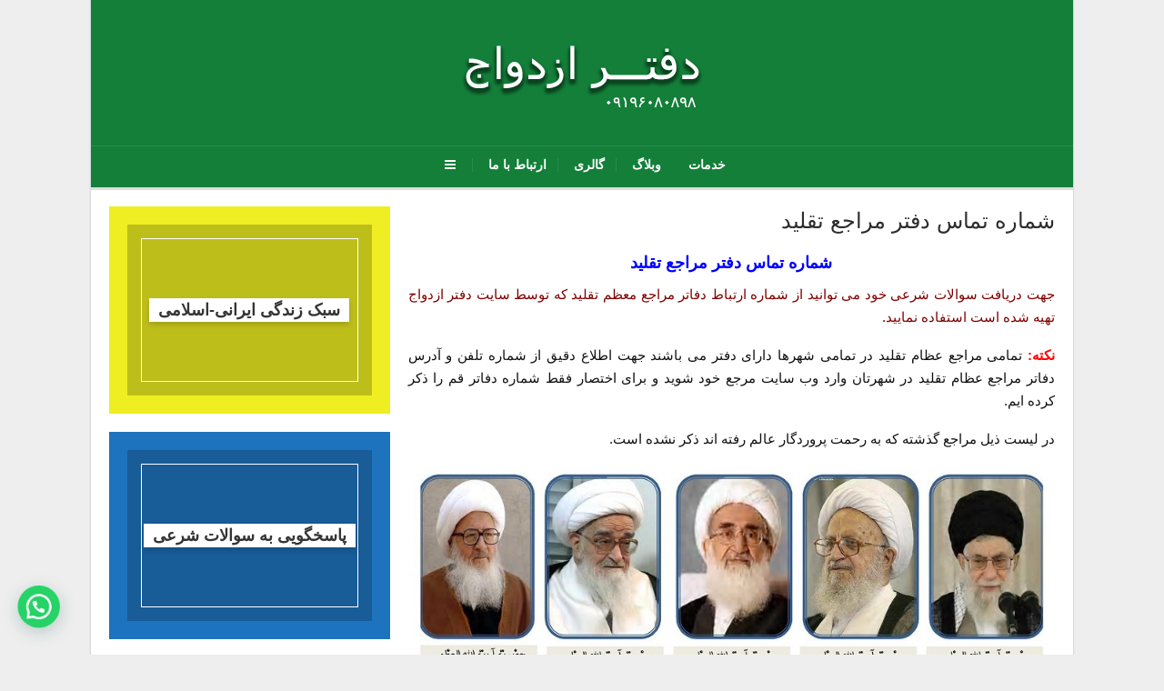

--- FILE ---
content_type: text/html; charset=UTF-8
request_url: https://marriage-office.ir/%D8%B4%D9%85%D8%A7%D8%B1%D9%87-%D8%AA%D9%85%D8%A7%D8%B3-%D8%AF%D9%81%D8%AA%D8%B1-%D9%85%D8%B1%D8%A7%D8%AC%D8%B9-%D8%AA%D9%82%D9%84%DB%8C%D8%AF/
body_size: 18039
content:
	<!DOCTYPE html>
		<!--[if IE 8]>
	<html class="ie ie8" dir="rtl" lang="fa-IR"> <![endif]-->
	<!--[if IE 9]>
	<html class="ie ie9" dir="rtl" lang="fa-IR"> <![endif]-->
	<!--[if gt IE 9]><!-->
<html dir="rtl" lang="fa-IR"> <!--<![endif]-->
	<head>
				<meta charset="UTF-8">
		<meta http-equiv="X-UA-Compatible" content="IE=edge">
		<meta name="viewport" content="width=device-width, initial-scale=1.0">
		<link rel="pingback" href="https://marriage-office.ir/xmlrpc.php"/>

		<meta name='robots' content='index, follow, max-image-preview:large, max-snippet:-1, max-video-preview:-1' />

	<!-- This site is optimized with the Yoast SEO plugin v26.8 - https://yoast.com/product/yoast-seo-wordpress/ -->
	<title>شماره تماس دفتر مراجع تقلید - دفتر ثبت ازدواج شماره تماس سوالات شرعی دفاتر مراجع عظام تقلید</title>
	<meta name="description" content="شماره تماس دفتر مراجع تقلید / شماره تماس و آدرس دفاتر مراجع عظام تقلید جهان اسلام / دفاتر پاسخ به سوالات و استفتائات در شهر مقدس قم /" />
	<link rel="canonical" href="https://marriage-office.ir/شماره-تماس-دفتر-مراجع-تقلید/" />
	<meta property="og:locale" content="fa_IR" />
	<meta property="og:type" content="article" />
	<meta property="og:title" content="شماره تماس دفتر مراجع تقلید - دفتر ثبت ازدواج شماره تماس سوالات شرعی دفاتر مراجع عظام تقلید" />
	<meta property="og:description" content="شماره تماس دفتر مراجع تقلید / شماره تماس و آدرس دفاتر مراجع عظام تقلید جهان اسلام / دفاتر پاسخ به سوالات و استفتائات در شهر مقدس قم /" />
	<meta property="og:url" content="https://marriage-office.ir/شماره-تماس-دفتر-مراجع-تقلید/" />
	<meta property="og:site_name" content="دفتر ثبت ازدواج" />
	<meta property="article:published_time" content="2020-04-07T15:05:56+00:00" />
	<meta property="article:modified_time" content="2022-04-23T19:24:01+00:00" />
	<meta property="og:image" content="https://marriage-office.ir/mayan/uploads/شماره-تماس-دفتر-مراجع-تقلید.jpg" />
	<meta property="og:image:width" content="888" />
	<meta property="og:image:height" content="602" />
	<meta property="og:image:type" content="image/jpeg" />
	<meta name="author" content="دفتر ازدواج" />
	<meta name="twitter:card" content="summary_large_image" />
	<meta name="twitter:label1" content="نوشته‌شده بدست" />
	<meta name="twitter:data1" content="دفتر ازدواج" />
	<meta name="twitter:label2" content="زمان تقریبی برای خواندن" />
	<meta name="twitter:data2" content="3 دقیقه" />
	<script type="application/ld+json" class="yoast-schema-graph">{"@context":"https://schema.org","@graph":[{"@type":"Article","@id":"https://marriage-office.ir/%d8%b4%d9%85%d8%a7%d8%b1%d9%87-%d8%aa%d9%85%d8%a7%d8%b3-%d8%af%d9%81%d8%aa%d8%b1-%d9%85%d8%b1%d8%a7%d8%ac%d8%b9-%d8%aa%d9%82%d9%84%db%8c%d8%af/#article","isPartOf":{"@id":"https://marriage-office.ir/%d8%b4%d9%85%d8%a7%d8%b1%d9%87-%d8%aa%d9%85%d8%a7%d8%b3-%d8%af%d9%81%d8%aa%d8%b1-%d9%85%d8%b1%d8%a7%d8%ac%d8%b9-%d8%aa%d9%82%d9%84%db%8c%d8%af/"},"author":{"name":"دفتر ازدواج","@id":"https://marriage-office.ir/#/schema/person/7a6a46d2f393966c34ffd7fb53e68159"},"headline":"شماره تماس دفتر مراجع تقلید","datePublished":"2020-04-07T15:05:56+00:00","dateModified":"2022-04-23T19:24:01+00:00","mainEntityOfPage":{"@id":"https://marriage-office.ir/%d8%b4%d9%85%d8%a7%d8%b1%d9%87-%d8%aa%d9%85%d8%a7%d8%b3-%d8%af%d9%81%d8%aa%d8%b1-%d9%85%d8%b1%d8%a7%d8%ac%d8%b9-%d8%aa%d9%82%d9%84%db%8c%d8%af/"},"wordCount":79,"commentCount":3,"publisher":{"@id":"https://marriage-office.ir/#/schema/person/7a6a46d2f393966c34ffd7fb53e68159"},"image":{"@id":"https://marriage-office.ir/%d8%b4%d9%85%d8%a7%d8%b1%d9%87-%d8%aa%d9%85%d8%a7%d8%b3-%d8%af%d9%81%d8%aa%d8%b1-%d9%85%d8%b1%d8%a7%d8%ac%d8%b9-%d8%aa%d9%82%d9%84%db%8c%d8%af/#primaryimage"},"thumbnailUrl":"https://marriage-office.ir/mayan/uploads/شماره-تماس-دفتر-مراجع-تقلید.jpg","keywords":["دفتر مراجع تقلید","وجوهات شرعی"],"articleSection":["دفتر ازدواج"],"inLanguage":"fa-IR","potentialAction":[{"@type":"CommentAction","name":"Comment","target":["https://marriage-office.ir/%d8%b4%d9%85%d8%a7%d8%b1%d9%87-%d8%aa%d9%85%d8%a7%d8%b3-%d8%af%d9%81%d8%aa%d8%b1-%d9%85%d8%b1%d8%a7%d8%ac%d8%b9-%d8%aa%d9%82%d9%84%db%8c%d8%af/#respond"]}]},{"@type":"WebPage","@id":"https://marriage-office.ir/%d8%b4%d9%85%d8%a7%d8%b1%d9%87-%d8%aa%d9%85%d8%a7%d8%b3-%d8%af%d9%81%d8%aa%d8%b1-%d9%85%d8%b1%d8%a7%d8%ac%d8%b9-%d8%aa%d9%82%d9%84%db%8c%d8%af/","url":"https://marriage-office.ir/%d8%b4%d9%85%d8%a7%d8%b1%d9%87-%d8%aa%d9%85%d8%a7%d8%b3-%d8%af%d9%81%d8%aa%d8%b1-%d9%85%d8%b1%d8%a7%d8%ac%d8%b9-%d8%aa%d9%82%d9%84%db%8c%d8%af/","name":"شماره تماس دفتر مراجع تقلید - دفتر ثبت ازدواج شماره تماس سوالات شرعی دفاتر مراجع عظام تقلید","isPartOf":{"@id":"https://marriage-office.ir/#website"},"primaryImageOfPage":{"@id":"https://marriage-office.ir/%d8%b4%d9%85%d8%a7%d8%b1%d9%87-%d8%aa%d9%85%d8%a7%d8%b3-%d8%af%d9%81%d8%aa%d8%b1-%d9%85%d8%b1%d8%a7%d8%ac%d8%b9-%d8%aa%d9%82%d9%84%db%8c%d8%af/#primaryimage"},"image":{"@id":"https://marriage-office.ir/%d8%b4%d9%85%d8%a7%d8%b1%d9%87-%d8%aa%d9%85%d8%a7%d8%b3-%d8%af%d9%81%d8%aa%d8%b1-%d9%85%d8%b1%d8%a7%d8%ac%d8%b9-%d8%aa%d9%82%d9%84%db%8c%d8%af/#primaryimage"},"thumbnailUrl":"https://marriage-office.ir/mayan/uploads/شماره-تماس-دفتر-مراجع-تقلید.jpg","datePublished":"2020-04-07T15:05:56+00:00","dateModified":"2022-04-23T19:24:01+00:00","description":"شماره تماس دفتر مراجع تقلید / شماره تماس و آدرس دفاتر مراجع عظام تقلید جهان اسلام / دفاتر پاسخ به سوالات و استفتائات در شهر مقدس قم /","breadcrumb":{"@id":"https://marriage-office.ir/%d8%b4%d9%85%d8%a7%d8%b1%d9%87-%d8%aa%d9%85%d8%a7%d8%b3-%d8%af%d9%81%d8%aa%d8%b1-%d9%85%d8%b1%d8%a7%d8%ac%d8%b9-%d8%aa%d9%82%d9%84%db%8c%d8%af/#breadcrumb"},"inLanguage":"fa-IR","potentialAction":[{"@type":"ReadAction","target":["https://marriage-office.ir/%d8%b4%d9%85%d8%a7%d8%b1%d9%87-%d8%aa%d9%85%d8%a7%d8%b3-%d8%af%d9%81%d8%aa%d8%b1-%d9%85%d8%b1%d8%a7%d8%ac%d8%b9-%d8%aa%d9%82%d9%84%db%8c%d8%af/"]}]},{"@type":"ImageObject","inLanguage":"fa-IR","@id":"https://marriage-office.ir/%d8%b4%d9%85%d8%a7%d8%b1%d9%87-%d8%aa%d9%85%d8%a7%d8%b3-%d8%af%d9%81%d8%aa%d8%b1-%d9%85%d8%b1%d8%a7%d8%ac%d8%b9-%d8%aa%d9%82%d9%84%db%8c%d8%af/#primaryimage","url":"https://marriage-office.ir/mayan/uploads/شماره-تماس-دفتر-مراجع-تقلید.jpg","contentUrl":"https://marriage-office.ir/mayan/uploads/شماره-تماس-دفتر-مراجع-تقلید.jpg","width":888,"height":602,"caption":"شماره تماس دفتر مراجع تقلید"},{"@type":"BreadcrumbList","@id":"https://marriage-office.ir/%d8%b4%d9%85%d8%a7%d8%b1%d9%87-%d8%aa%d9%85%d8%a7%d8%b3-%d8%af%d9%81%d8%aa%d8%b1-%d9%85%d8%b1%d8%a7%d8%ac%d8%b9-%d8%aa%d9%82%d9%84%db%8c%d8%af/#breadcrumb","itemListElement":[{"@type":"ListItem","position":1,"name":"خانه","item":"https://marriage-office.ir/"},{"@type":"ListItem","position":2,"name":"شماره تماس دفتر مراجع تقلید"}]},{"@type":"WebSite","@id":"https://marriage-office.ir/#website","url":"https://marriage-office.ir/","name":"دفتر ازدواج","description":"دفتر ثبت ازدواج و صدور عقدنامه موقت - صیغه نامه","publisher":{"@id":"https://marriage-office.ir/#/schema/person/7a6a46d2f393966c34ffd7fb53e68159"},"potentialAction":[{"@type":"SearchAction","target":{"@type":"EntryPoint","urlTemplate":"https://marriage-office.ir/?s={search_term_string}"},"query-input":{"@type":"PropertyValueSpecification","valueRequired":true,"valueName":"search_term_string"}}],"inLanguage":"fa-IR"},{"@type":["Person","Organization"],"@id":"https://marriage-office.ir/#/schema/person/7a6a46d2f393966c34ffd7fb53e68159","name":"دفتر ازدواج","image":{"@type":"ImageObject","inLanguage":"fa-IR","@id":"https://marriage-office.ir/#/schema/person/image/","url":"https://marriage-office.ir/mayan/uploads/دفتر-رسمی-ازدواج.jpg","contentUrl":"https://marriage-office.ir/mayan/uploads/دفتر-رسمی-ازدواج.jpg","width":500,"height":452,"caption":"دفتر ازدواج"},"logo":{"@id":"https://marriage-office.ir/#/schema/person/image/"}}]}</script>
	<!-- / Yoast SEO plugin. -->


<link rel="alternate" type="application/rss+xml" title="دفتر ثبت ازدواج &raquo; خوراک" href="https://marriage-office.ir/feed/" />
<link rel="alternate" type="application/rss+xml" title="دفتر ثبت ازدواج &raquo; خوراک دیدگاه‌ها" href="https://marriage-office.ir/comments/feed/" />
<link rel="alternate" type="application/rss+xml" title="دفتر ثبت ازدواج &raquo; شماره تماس دفتر مراجع تقلید خوراک دیدگاه‌ها" href="https://marriage-office.ir/%d8%b4%d9%85%d8%a7%d8%b1%d9%87-%d8%aa%d9%85%d8%a7%d8%b3-%d8%af%d9%81%d8%aa%d8%b1-%d9%85%d8%b1%d8%a7%d8%ac%d8%b9-%d8%aa%d9%82%d9%84%db%8c%d8%af/feed/" />
<link rel="alternate" title="oEmbed (JSON)" type="application/json+oembed" href="https://marriage-office.ir/wp-json/oembed/1.0/embed?url=https%3A%2F%2Fmarriage-office.ir%2F%25d8%25b4%25d9%2585%25d8%25a7%25d8%25b1%25d9%2587-%25d8%25aa%25d9%2585%25d8%25a7%25d8%25b3-%25d8%25af%25d9%2581%25d8%25aa%25d8%25b1-%25d9%2585%25d8%25b1%25d8%25a7%25d8%25ac%25d8%25b9-%25d8%25aa%25d9%2582%25d9%2584%25db%258c%25d8%25af%2F" />
<link rel="alternate" title="oEmbed (XML)" type="text/xml+oembed" href="https://marriage-office.ir/wp-json/oembed/1.0/embed?url=https%3A%2F%2Fmarriage-office.ir%2F%25d8%25b4%25d9%2585%25d8%25a7%25d8%25b1%25d9%2587-%25d8%25aa%25d9%2585%25d8%25a7%25d8%25b3-%25d8%25af%25d9%2581%25d8%25aa%25d8%25b1-%25d9%2585%25d8%25b1%25d8%25a7%25d8%25ac%25d8%25b9-%25d8%25aa%25d9%2582%25d9%2584%25db%258c%25d8%25af%2F&#038;format=xml" />
<style id='wp-img-auto-sizes-contain-inline-css' type='text/css'>
img:is([sizes=auto i],[sizes^="auto," i]){contain-intrinsic-size:3000px 1500px}
/*# sourceURL=wp-img-auto-sizes-contain-inline-css */
</style>
<style id='wp-emoji-styles-inline-css' type='text/css'>

	img.wp-smiley, img.emoji {
		display: inline !important;
		border: none !important;
		box-shadow: none !important;
		height: 1em !important;
		width: 1em !important;
		margin: 0 0.07em !important;
		vertical-align: -0.1em !important;
		background: none !important;
		padding: 0 !important;
	}
/*# sourceURL=wp-emoji-styles-inline-css */
</style>
<style id='wp-block-library-inline-css' type='text/css'>
:root{--wp-block-synced-color:#7a00df;--wp-block-synced-color--rgb:122,0,223;--wp-bound-block-color:var(--wp-block-synced-color);--wp-editor-canvas-background:#ddd;--wp-admin-theme-color:#007cba;--wp-admin-theme-color--rgb:0,124,186;--wp-admin-theme-color-darker-10:#006ba1;--wp-admin-theme-color-darker-10--rgb:0,107,160.5;--wp-admin-theme-color-darker-20:#005a87;--wp-admin-theme-color-darker-20--rgb:0,90,135;--wp-admin-border-width-focus:2px}@media (min-resolution:192dpi){:root{--wp-admin-border-width-focus:1.5px}}.wp-element-button{cursor:pointer}:root .has-very-light-gray-background-color{background-color:#eee}:root .has-very-dark-gray-background-color{background-color:#313131}:root .has-very-light-gray-color{color:#eee}:root .has-very-dark-gray-color{color:#313131}:root .has-vivid-green-cyan-to-vivid-cyan-blue-gradient-background{background:linear-gradient(135deg,#00d084,#0693e3)}:root .has-purple-crush-gradient-background{background:linear-gradient(135deg,#34e2e4,#4721fb 50%,#ab1dfe)}:root .has-hazy-dawn-gradient-background{background:linear-gradient(135deg,#faaca8,#dad0ec)}:root .has-subdued-olive-gradient-background{background:linear-gradient(135deg,#fafae1,#67a671)}:root .has-atomic-cream-gradient-background{background:linear-gradient(135deg,#fdd79a,#004a59)}:root .has-nightshade-gradient-background{background:linear-gradient(135deg,#330968,#31cdcf)}:root .has-midnight-gradient-background{background:linear-gradient(135deg,#020381,#2874fc)}:root{--wp--preset--font-size--normal:16px;--wp--preset--font-size--huge:42px}.has-regular-font-size{font-size:1em}.has-larger-font-size{font-size:2.625em}.has-normal-font-size{font-size:var(--wp--preset--font-size--normal)}.has-huge-font-size{font-size:var(--wp--preset--font-size--huge)}.has-text-align-center{text-align:center}.has-text-align-left{text-align:left}.has-text-align-right{text-align:right}.has-fit-text{white-space:nowrap!important}#end-resizable-editor-section{display:none}.aligncenter{clear:both}.items-justified-left{justify-content:flex-start}.items-justified-center{justify-content:center}.items-justified-right{justify-content:flex-end}.items-justified-space-between{justify-content:space-between}.screen-reader-text{border:0;clip-path:inset(50%);height:1px;margin:-1px;overflow:hidden;padding:0;position:absolute;width:1px;word-wrap:normal!important}.screen-reader-text:focus{background-color:#ddd;clip-path:none;color:#444;display:block;font-size:1em;height:auto;left:5px;line-height:normal;padding:15px 23px 14px;text-decoration:none;top:5px;width:auto;z-index:100000}html :where(.has-border-color){border-style:solid}html :where([style*=border-top-color]){border-top-style:solid}html :where([style*=border-right-color]){border-right-style:solid}html :where([style*=border-bottom-color]){border-bottom-style:solid}html :where([style*=border-left-color]){border-left-style:solid}html :where([style*=border-width]){border-style:solid}html :where([style*=border-top-width]){border-top-style:solid}html :where([style*=border-right-width]){border-right-style:solid}html :where([style*=border-bottom-width]){border-bottom-style:solid}html :where([style*=border-left-width]){border-left-style:solid}html :where(img[class*=wp-image-]){height:auto;max-width:100%}:where(figure){margin:0 0 1em}html :where(.is-position-sticky){--wp-admin--admin-bar--position-offset:var(--wp-admin--admin-bar--height,0px)}@media screen and (max-width:600px){html :where(.is-position-sticky){--wp-admin--admin-bar--position-offset:0px}}

/*# sourceURL=wp-block-library-inline-css */
</style><style id='global-styles-inline-css' type='text/css'>
:root{--wp--preset--aspect-ratio--square: 1;--wp--preset--aspect-ratio--4-3: 4/3;--wp--preset--aspect-ratio--3-4: 3/4;--wp--preset--aspect-ratio--3-2: 3/2;--wp--preset--aspect-ratio--2-3: 2/3;--wp--preset--aspect-ratio--16-9: 16/9;--wp--preset--aspect-ratio--9-16: 9/16;--wp--preset--color--black: #000000;--wp--preset--color--cyan-bluish-gray: #abb8c3;--wp--preset--color--white: #ffffff;--wp--preset--color--pale-pink: #f78da7;--wp--preset--color--vivid-red: #cf2e2e;--wp--preset--color--luminous-vivid-orange: #ff6900;--wp--preset--color--luminous-vivid-amber: #fcb900;--wp--preset--color--light-green-cyan: #7bdcb5;--wp--preset--color--vivid-green-cyan: #00d084;--wp--preset--color--pale-cyan-blue: #8ed1fc;--wp--preset--color--vivid-cyan-blue: #0693e3;--wp--preset--color--vivid-purple: #9b51e0;--wp--preset--gradient--vivid-cyan-blue-to-vivid-purple: linear-gradient(135deg,rgb(6,147,227) 0%,rgb(155,81,224) 100%);--wp--preset--gradient--light-green-cyan-to-vivid-green-cyan: linear-gradient(135deg,rgb(122,220,180) 0%,rgb(0,208,130) 100%);--wp--preset--gradient--luminous-vivid-amber-to-luminous-vivid-orange: linear-gradient(135deg,rgb(252,185,0) 0%,rgb(255,105,0) 100%);--wp--preset--gradient--luminous-vivid-orange-to-vivid-red: linear-gradient(135deg,rgb(255,105,0) 0%,rgb(207,46,46) 100%);--wp--preset--gradient--very-light-gray-to-cyan-bluish-gray: linear-gradient(135deg,rgb(238,238,238) 0%,rgb(169,184,195) 100%);--wp--preset--gradient--cool-to-warm-spectrum: linear-gradient(135deg,rgb(74,234,220) 0%,rgb(151,120,209) 20%,rgb(207,42,186) 40%,rgb(238,44,130) 60%,rgb(251,105,98) 80%,rgb(254,248,76) 100%);--wp--preset--gradient--blush-light-purple: linear-gradient(135deg,rgb(255,206,236) 0%,rgb(152,150,240) 100%);--wp--preset--gradient--blush-bordeaux: linear-gradient(135deg,rgb(254,205,165) 0%,rgb(254,45,45) 50%,rgb(107,0,62) 100%);--wp--preset--gradient--luminous-dusk: linear-gradient(135deg,rgb(255,203,112) 0%,rgb(199,81,192) 50%,rgb(65,88,208) 100%);--wp--preset--gradient--pale-ocean: linear-gradient(135deg,rgb(255,245,203) 0%,rgb(182,227,212) 50%,rgb(51,167,181) 100%);--wp--preset--gradient--electric-grass: linear-gradient(135deg,rgb(202,248,128) 0%,rgb(113,206,126) 100%);--wp--preset--gradient--midnight: linear-gradient(135deg,rgb(2,3,129) 0%,rgb(40,116,252) 100%);--wp--preset--font-size--small: 13px;--wp--preset--font-size--medium: 20px;--wp--preset--font-size--large: 36px;--wp--preset--font-size--x-large: 42px;--wp--preset--spacing--20: 0.44rem;--wp--preset--spacing--30: 0.67rem;--wp--preset--spacing--40: 1rem;--wp--preset--spacing--50: 1.5rem;--wp--preset--spacing--60: 2.25rem;--wp--preset--spacing--70: 3.38rem;--wp--preset--spacing--80: 5.06rem;--wp--preset--shadow--natural: 6px 6px 9px rgba(0, 0, 0, 0.2);--wp--preset--shadow--deep: 12px 12px 50px rgba(0, 0, 0, 0.4);--wp--preset--shadow--sharp: 6px 6px 0px rgba(0, 0, 0, 0.2);--wp--preset--shadow--outlined: 6px 6px 0px -3px rgb(255, 255, 255), 6px 6px rgb(0, 0, 0);--wp--preset--shadow--crisp: 6px 6px 0px rgb(0, 0, 0);}:where(.is-layout-flex){gap: 0.5em;}:where(.is-layout-grid){gap: 0.5em;}body .is-layout-flex{display: flex;}.is-layout-flex{flex-wrap: wrap;align-items: center;}.is-layout-flex > :is(*, div){margin: 0;}body .is-layout-grid{display: grid;}.is-layout-grid > :is(*, div){margin: 0;}:where(.wp-block-columns.is-layout-flex){gap: 2em;}:where(.wp-block-columns.is-layout-grid){gap: 2em;}:where(.wp-block-post-template.is-layout-flex){gap: 1.25em;}:where(.wp-block-post-template.is-layout-grid){gap: 1.25em;}.has-black-color{color: var(--wp--preset--color--black) !important;}.has-cyan-bluish-gray-color{color: var(--wp--preset--color--cyan-bluish-gray) !important;}.has-white-color{color: var(--wp--preset--color--white) !important;}.has-pale-pink-color{color: var(--wp--preset--color--pale-pink) !important;}.has-vivid-red-color{color: var(--wp--preset--color--vivid-red) !important;}.has-luminous-vivid-orange-color{color: var(--wp--preset--color--luminous-vivid-orange) !important;}.has-luminous-vivid-amber-color{color: var(--wp--preset--color--luminous-vivid-amber) !important;}.has-light-green-cyan-color{color: var(--wp--preset--color--light-green-cyan) !important;}.has-vivid-green-cyan-color{color: var(--wp--preset--color--vivid-green-cyan) !important;}.has-pale-cyan-blue-color{color: var(--wp--preset--color--pale-cyan-blue) !important;}.has-vivid-cyan-blue-color{color: var(--wp--preset--color--vivid-cyan-blue) !important;}.has-vivid-purple-color{color: var(--wp--preset--color--vivid-purple) !important;}.has-black-background-color{background-color: var(--wp--preset--color--black) !important;}.has-cyan-bluish-gray-background-color{background-color: var(--wp--preset--color--cyan-bluish-gray) !important;}.has-white-background-color{background-color: var(--wp--preset--color--white) !important;}.has-pale-pink-background-color{background-color: var(--wp--preset--color--pale-pink) !important;}.has-vivid-red-background-color{background-color: var(--wp--preset--color--vivid-red) !important;}.has-luminous-vivid-orange-background-color{background-color: var(--wp--preset--color--luminous-vivid-orange) !important;}.has-luminous-vivid-amber-background-color{background-color: var(--wp--preset--color--luminous-vivid-amber) !important;}.has-light-green-cyan-background-color{background-color: var(--wp--preset--color--light-green-cyan) !important;}.has-vivid-green-cyan-background-color{background-color: var(--wp--preset--color--vivid-green-cyan) !important;}.has-pale-cyan-blue-background-color{background-color: var(--wp--preset--color--pale-cyan-blue) !important;}.has-vivid-cyan-blue-background-color{background-color: var(--wp--preset--color--vivid-cyan-blue) !important;}.has-vivid-purple-background-color{background-color: var(--wp--preset--color--vivid-purple) !important;}.has-black-border-color{border-color: var(--wp--preset--color--black) !important;}.has-cyan-bluish-gray-border-color{border-color: var(--wp--preset--color--cyan-bluish-gray) !important;}.has-white-border-color{border-color: var(--wp--preset--color--white) !important;}.has-pale-pink-border-color{border-color: var(--wp--preset--color--pale-pink) !important;}.has-vivid-red-border-color{border-color: var(--wp--preset--color--vivid-red) !important;}.has-luminous-vivid-orange-border-color{border-color: var(--wp--preset--color--luminous-vivid-orange) !important;}.has-luminous-vivid-amber-border-color{border-color: var(--wp--preset--color--luminous-vivid-amber) !important;}.has-light-green-cyan-border-color{border-color: var(--wp--preset--color--light-green-cyan) !important;}.has-vivid-green-cyan-border-color{border-color: var(--wp--preset--color--vivid-green-cyan) !important;}.has-pale-cyan-blue-border-color{border-color: var(--wp--preset--color--pale-cyan-blue) !important;}.has-vivid-cyan-blue-border-color{border-color: var(--wp--preset--color--vivid-cyan-blue) !important;}.has-vivid-purple-border-color{border-color: var(--wp--preset--color--vivid-purple) !important;}.has-vivid-cyan-blue-to-vivid-purple-gradient-background{background: var(--wp--preset--gradient--vivid-cyan-blue-to-vivid-purple) !important;}.has-light-green-cyan-to-vivid-green-cyan-gradient-background{background: var(--wp--preset--gradient--light-green-cyan-to-vivid-green-cyan) !important;}.has-luminous-vivid-amber-to-luminous-vivid-orange-gradient-background{background: var(--wp--preset--gradient--luminous-vivid-amber-to-luminous-vivid-orange) !important;}.has-luminous-vivid-orange-to-vivid-red-gradient-background{background: var(--wp--preset--gradient--luminous-vivid-orange-to-vivid-red) !important;}.has-very-light-gray-to-cyan-bluish-gray-gradient-background{background: var(--wp--preset--gradient--very-light-gray-to-cyan-bluish-gray) !important;}.has-cool-to-warm-spectrum-gradient-background{background: var(--wp--preset--gradient--cool-to-warm-spectrum) !important;}.has-blush-light-purple-gradient-background{background: var(--wp--preset--gradient--blush-light-purple) !important;}.has-blush-bordeaux-gradient-background{background: var(--wp--preset--gradient--blush-bordeaux) !important;}.has-luminous-dusk-gradient-background{background: var(--wp--preset--gradient--luminous-dusk) !important;}.has-pale-ocean-gradient-background{background: var(--wp--preset--gradient--pale-ocean) !important;}.has-electric-grass-gradient-background{background: var(--wp--preset--gradient--electric-grass) !important;}.has-midnight-gradient-background{background: var(--wp--preset--gradient--midnight) !important;}.has-small-font-size{font-size: var(--wp--preset--font-size--small) !important;}.has-medium-font-size{font-size: var(--wp--preset--font-size--medium) !important;}.has-large-font-size{font-size: var(--wp--preset--font-size--large) !important;}.has-x-large-font-size{font-size: var(--wp--preset--font-size--x-large) !important;}
/*# sourceURL=global-styles-inline-css */
</style>

<style id='classic-theme-styles-inline-css' type='text/css'>
/*! This file is auto-generated */
.wp-block-button__link{color:#fff;background-color:#32373c;border-radius:9999px;box-shadow:none;text-decoration:none;padding:calc(.667em + 2px) calc(1.333em + 2px);font-size:1.125em}.wp-block-file__button{background:#32373c;color:#fff;text-decoration:none}
/*# sourceURL=/wp-includes/css/classic-themes.min.css */
</style>
<script type="text/javascript" src="https://marriage-office.ir/wp-includes/js/jquery/jquery.min.js?ver=3.7.1" id="jquery-core-js"></script>
<script type="text/javascript" src="https://marriage-office.ir/wp-includes/js/jquery/jquery-migrate.min.js?ver=3.4.1" id="jquery-migrate-js"></script>
<script></script><link rel="https://api.w.org/" href="https://marriage-office.ir/wp-json/" /><link rel="alternate" title="JSON" type="application/json" href="https://marriage-office.ir/wp-json/wp/v2/posts/466" /><link rel="EditURI" type="application/rsd+xml" title="RSD" href="https://marriage-office.ir/xmlrpc.php?rsd" />
<meta name="generator" content="WordPress 6.9" />
<link rel='shortlink' href='https://marriage-office.ir/?p=466' />
            <link rel="shortcut icon" href="https://marriage-office.ir/mayan/uploads/favicon-1.ico">            <link rel="apple-touch-icon" href="https://marriage-office.ir/mayan/uploads/apple-touch-icon-57x57.png">            <link rel="apple-touch-icon" sizes="114x114" href="https://marriage-office.ir/mayan/uploads/apple-touch-icon-114x114.png">            <link rel="apple-touch-icon" sizes="72x72" href="https://marriage-office.ir/mayan/uploads/apple-touch-icon-72x72.png">            <link rel="apple-touch-icon" sizes="144x144" href="https://marriage-office.ir/mayan/uploads/apple-touch-icon.png"><meta name="generator" content="Powered by WPBakery Page Builder - drag and drop page builder for WordPress."/>
<script type="application/ld+json">{
    "@context": "http:\/\/schema.org\/",
    "@type": "Organization",
    "@id": "#organization",
    "logo": {
        "@type": "ImageObject",
        "url": "https:\/\/marriage-office.ir\/mayan\/uploads\/1.png"
    },
    "url": "https:\/\/marriage-office.ir\/",
    "name": "\u062f\u0641\u062a\u0631 \u062b\u0628\u062a \u0627\u0632\u062f\u0648\u0627\u062c",
    "description": "\u062f\u0641\u062a\u0631 \u062b\u0628\u062a \u0627\u0632\u062f\u0648\u0627\u062c \u0648 \u0635\u062f\u0648\u0631 \u0639\u0642\u062f\u0646\u0627\u0645\u0647 \u0645\u0648\u0642\u062a - \u0635\u06cc\u063a\u0647 \u0646\u0627\u0645\u0647"
}</script>
<script type="application/ld+json">{
    "@context": "http:\/\/schema.org\/",
    "@type": "WebSite",
    "name": "\u062f\u0641\u062a\u0631 \u062b\u0628\u062a \u0627\u0632\u062f\u0648\u0627\u062c",
    "alternateName": "\u062f\u0641\u062a\u0631 \u062b\u0628\u062a \u0627\u0632\u062f\u0648\u0627\u062c \u0648 \u0635\u062f\u0648\u0631 \u0639\u0642\u062f\u0646\u0627\u0645\u0647 \u0645\u0648\u0642\u062a - \u0635\u06cc\u063a\u0647 \u0646\u0627\u0645\u0647",
    "url": "https:\/\/marriage-office.ir\/"
}</script>
<script type="application/ld+json">{
    "@context": "http:\/\/schema.org\/",
    "@type": "BlogPosting",
    "headline": "\u0634\u0645\u0627\u0631\u0647 \u062a\u0645\u0627\u0633 \u062f\u0641\u062a\u0631 \u0645\u0631\u0627\u062c\u0639 \u062a\u0642\u0644\u06cc\u062f",
    "description": "\u0634\u0645\u0627\u0631\u0647 \u062a\u0645\u0627\u0633 \u062f\u0641\u062a\u0631 \u0645\u0631\u0627\u062c\u0639 \u062a\u0642\u0644\u06cc\u062f\u062c\u0647\u062a \u062f\u0631\u06cc\u0627\u0641\u062a \u0633\u0648\u0627\u0644\u0627\u062a \u0634\u0631\u0639\u06cc \u062e\u0648\u062f \u0645\u06cc \u062a\u0648\u0627\u0646\u06cc\u062f \u0627\u0632 \u0634\u0645\u0627\u0631\u0647 \u0627\u0631\u062a\u0628\u0627\u0637 \u062f\u0641\u0627\u062a\u0631 \u0645\u0631\u0627\u062c\u0639 \u0645\u0639\u0638\u0645 \u062a\u0642\u0644\u06cc\u062f \u06a9\u0647 \u062a\u0648\u0633\u0637 \u0633\u0627\u06cc\u062a \u062f\u0641\u062a\u0631 \u0627\u0632\u062f\u0648\u0627\u062c \u062a\u0647\u06cc\u0647 \u0634\u062f\u0647 \u0627\u0633\u062a \u0627\u0633\u062a\u0641\u0627\u062f\u0647 \u0646\u0645\u0627\u06cc\u06cc\u062f.\u0646\u06a9\u062a\u0647: \u062a\u0645\u0627\u0645\u06cc \u0645\u0631\u0627\u062c\u0639 \u0639\u0638\u0627\u0645 \u062a\u0642\u0644\u06cc\u062f \u062f\u0631 \u062a\u0645\u0627\u0645\u06cc \u0634\u0647\u0631\u0647\u0627 \u062f\u0627\u0631\u0627\u06cc \u062f\u0641\u062a\u0631 \u0645\u06cc \u0628\u0627\u0634\u0646\u062f \u062c\u0647\u062a \u0627\u0637\u0644\u0627\u0639 \u062f\u0642\u06cc\u0642 \u0627\u0632 \u0634\u0645\u0627\u0631\u0647 \u062a\u0644\u0641\u0646 \u0648",
    "datePublished": "2020-04-07",
    "dateModified": "2022-04-23",
    "author": {
        "@type": "Person",
        "@id": "#person-",
        "name": "\u062f\u0641\u062a\u0631 \u0627\u0632\u062f\u0648\u0627\u062c"
    },
    "image": {
        "@type": "ImageObject",
        "url": "https:\/\/marriage-office.ir\/mayan\/uploads\/\u0634\u0645\u0627\u0631\u0647-\u062a\u0645\u0627\u0633-\u062f\u0641\u062a\u0631-\u0645\u0631\u0627\u062c\u0639-\u062a\u0642\u0644\u06cc\u062f.jpg",
        "width": 888,
        "height": 602
    },
    "interactionStatistic": [
        {
            "@type": "InteractionCounter",
            "interactionType": "http:\/\/schema.org\/CommentAction",
            "userInteractionCount": "3"
        }
    ],
    "publisher": {
        "@id": "#organization"
    },
    "mainEntityOfPage": "https:\/\/marriage-office.ir\/%d8%b4%d9%85%d8%a7%d8%b1%d9%87-%d8%aa%d9%85%d8%a7%d8%b3-%d8%af%d9%81%d8%aa%d8%b1-%d9%85%d8%b1%d8%a7%d8%ac%d8%b9-%d8%aa%d9%82%d9%84%db%8c%d8%af\/"
}</script>
<link rel='stylesheet' id='bf-slick' href='https://marriage-office.ir/mayan/themes/mayan78/includes/libs/better-framework/assets/css/slick.min.css' type='text/css' media='all' />
<link rel='stylesheet' id='bs-icons' href='https://marriage-office.ir/mayan/themes/mayan78/includes/libs/better-framework/assets/css/bs-icons.css' type='text/css' media='all' />
<link rel='stylesheet' id='theme-libs' href='https://marriage-office.ir/mayan/themes/mayan78/css/theme-libs.min.css' type='text/css' media='all' />
<link rel='stylesheet' id='fontawesome' href='https://marriage-office.ir/mayan/themes/mayan78/includes/libs/better-framework/assets/css/font-awesome.min.css' type='text/css' media='all' />
<link rel='stylesheet' id='publisher' href='https://marriage-office.ir/mayan/themes/mayan78/style-7.8.0.min.css' type='text/css' media='all' />
<link rel='stylesheet' id='publisher-rtl' href='https://marriage-office.ir/mayan/themes/mayan78/rtl.min.css' type='text/css' media='all' />
<link rel='stylesheet' id='vc-rtl-grid' href='https://marriage-office.ir/mayan/themes/mayan78//css/vc-rtl-grid.min.css' type='text/css' media='all' />
<link rel='stylesheet' id='publisher-theme-business-times' href='https://marriage-office.ir/mayan/themes/mayan78/includes/styles/business-times/style.min.css' type='text/css' media='all' />
<link rel='stylesheet' id='-1769605637' href='https://marriage-office.ir/mayan/bs-booster-cache/d254642f87efb08a243c06d60569cf44.css' type='text/css' media='all' />
<noscript><style> .wpb_animate_when_almost_visible { opacity: 1; }</style></noscript>	<link rel='stylesheet' id='joinchat-css' href='https://marriage-office.ir/mayan/plugins/creame-whatsapp-me/public/css/joinchat.min.css?ver=6.0.10' type='text/css' media='all' />
<style id='joinchat-inline-css' type='text/css'>
.joinchat{--ch:142;--cs:70%;--cl:49%;--bw:1}
/*# sourceURL=joinchat-inline-css */
</style>
</head>

<body data-rsssl=1 class="rtl wp-singular post-template-default single single-post postid-466 single-format-standard wp-theme-mayan78 bs-theme bs-publisher bs-publisher-business-times bs-vc-rtl-grid close-rh page-layout-2-col-right boxed single-prim-cat-1 single-cat-1  wpb-js-composer js-comp-ver-8.7 vc_responsive bs-ll-a" dir="rtl">
		<div class="main-wrap content-main-wrap">
			<header id="header" class="site-header header-style-1 boxed" itemscope="itemscope" itemtype="https://schema.org/WPHeader">
				<div class="header-inner">
			<div class="content-wrap">
				<div class="container">
					<div id="site-branding" class="site-branding">
	<p  id="site-title" class="logo h1 img-logo">
	<a href="https://marriage-office.ir/" itemprop="url" rel="home">
					<img id="site-logo" src="https://marriage-office.ir/mayan/uploads/1.png"
			     alt="پیوند آسمانی - ثبت ازدواج"  />

			<span class="site-title">پیوند آسمانی - ثبت ازدواج - دفتر ثبت ازدواج و صدور عقدنامه موقت - صیغه نامه</span>
				</a>
</p>
</div><!-- .site-branding -->
				</div>

			</div>
		</div>
		<div id="menu-main" class="menu main-menu-wrapper" role="navigation" itemscope="itemscope" itemtype="https://schema.org/SiteNavigationElement">
	<div class="main-menu-inner">
		<div class="content-wrap">
			<div class="container">

				<nav class="main-menu-container">
					<ul id="main-navigation" class="main-menu menu bsm-pure clearfix">
						<li id="menu-item-301" class="menu-item menu-item-type-post_type menu-item-object-page better-anim-fade menu-item-301"><a href="https://marriage-office.ir/%d8%ae%d8%af%d9%85%d8%a7%d8%aa/">خدمات</a></li>
<li id="menu-item-255" class="menu-item menu-item-type-custom menu-item-object-custom better-anim-fade menu-item-255"><a href="https://marriage-office.ir/blog/">وبلاگ</a></li>
<li id="menu-item-146" class="menu-item menu-item-type-post_type menu-item-object-page better-anim-fade menu-item-146"><a href="https://marriage-office.ir/%da%af%d8%a7%d9%84%d8%b1%db%8c-%d8%b9%da%a9%d8%b3-%d8%a7%d8%b2%d8%af%d9%88%d8%a7%d8%ac/">گالری</a></li>
<li id="menu-item-140" class="menu-item menu-item-type-post_type menu-item-object-page better-anim-fade menu-item-140"><a href="https://marriage-office.ir/%d8%aa%d9%85%d8%a7%d8%b3-%d8%a8%d8%a7-%d8%af%d9%81%d8%aa%d8%b1-%d8%a7%d8%b2%d8%af%d9%88%d8%a7%d8%ac/">ارتباط با ما</a></li>
<li id="menu-item-577" class="menu-have-icon menu-icon-type-fontawesome menu-item menu-item-type-custom menu-item-object-custom menu-item-has-children menu-title-hide better-anim-fade menu-item-577"><a href="#"><i class="bf-icon  fa fa-bars"></i><span class="hidden">لیست</span></a>
<ul class="sub-menu">
	<li id="menu-item-578" class="menu-item menu-item-type-custom menu-item-object-custom better-anim-fade menu-item-578"><a href="https://marriage-office.ir/%d9%85%d8%b4%d8%a7%d9%88%d8%b1%d9%87-%d8%ad%d9%82%d9%88%d9%82%db%8c-%d8%ae%d8%a7%d9%86%d9%88%d8%a7%d8%af%d9%87/">مشاوره حقوقی</a></li>
	<li id="menu-item-579" class="menu-item menu-item-type-custom menu-item-object-custom better-anim-fade menu-item-579"><a href="https://marriage-office.ir/%da%86%d9%87%d9%84-%d8%ad%d8%af%db%8c%d8%ab-%d8%a7%d8%b2%d8%af%d9%88%d8%a7%d8%ac/">چهل حدیث ازدواج</a></li>
	<li id="menu-item-580" class="menu-item menu-item-type-custom menu-item-object-custom better-anim-fade menu-item-580"><a href="https://marriage-office.ir/%d8%aa%d8%b9%d8%b1%d9%81%d9%87-%d8%ab%d8%a8%d8%aa-%d8%a7%d8%b2%d8%af%d9%88%d8%a7%d8%ac-%d9%88-%d8%aa%d8%b9%d8%b1%d9%81%d9%87-%d8%ab%d8%a8%d8%aa-%d8%b7%d9%84%d8%a7%d9%82/">تعرفه ازدواج دایم و طلاق</a></li>
</ul>
</li>
					</ul><!-- #main-navigation -->
									</nav><!-- .main-menu-container -->

			</div>
		</div>
	</div>
</div><!-- .menu -->	</header><!-- .header -->
	<div class="rh-header clearfix light deferred-block-exclude">
		<div class="rh-container clearfix">

			<div class="menu-container close">
				<span class="menu-handler"><span class="lines"></span></span>
			</div><!-- .menu-container -->

			<div class="logo-container rh-img-logo">
				<a href="https://marriage-office.ir/" itemprop="url" rel="home">
											<img src="https://marriage-office.ir/mayan/uploads/1-mobile.png"
						     alt="دفتر ثبت ازدواج"  />				</a>
			</div><!-- .logo-container -->
		</div><!-- .rh-container -->
	</div><!-- .rh-header -->
<div class="content-wrap">
		<main id="content" class="content-container">

		<div class="container layout-2-col layout-2-col-1 layout-right-sidebar post-template-9">

			<div class="row main-section">
										<div class="col-sm-8 content-column">
							<div class="single-container">
																<article id="post-466" class="post-466 post type-post status-publish format-standard has-post-thumbnail  category-1 tag-47 tag-48 single-post-content">
									<div class="post-header-inner">
										<div class="post-header-title">
																						<h1 class="single-post-title">
												<span class="post-title" itemprop="headline">شماره تماس دفتر مراجع تقلید</span>
											</h1>
																					</div>
									</div>
																		<div class="entry-content clearfix single-post-content">
										<h2 style="text-align: center;"><span style="color: #0000ff;"><strong>شماره تماس دفتر مراجع تقلید</strong></span></h2>
<p style="text-align: justify;"><span style="color: #800000;">جهت دریافت سوالات شرعی خود می توانید از شماره ارتباط دفاتر مراجع معظم تقلید که توسط <a style="color: #800000;" href="https://marriage-office.ir/">سایت دفتر ازدواج</a> تهیه شده است استفاده نمایید.</span></p>
<p style="text-align: justify;"><span style="color: #ff0000;"><strong>نکته:</strong> </span>تمامی مراجع عظام تقلید در تمامی شهرها دارای دفتر می باشند جهت اطلاع دقیق از شماره تلفن و آدرس دفاتر مراجع عظام تقلید در شهرتان وارد وب سایت مرجع خود شوید و برای اختصار فقط شماره دفاتر قم را ذکر کرده ایم.</p>
<p>در لیست ذیل مراجع گذشته که به رحمت پروردگار عالم رفته اند ذکر نشده است.</p>
<figure id="attachment_525" aria-describedby="caption-attachment-525" style="width: 888px" class="wp-caption aligncenter"><img class="wp-image-525 size-full" title="شماره تماس دفتر مراجع تقلید"  data-src="https://marriage-office.ir/mayan/uploads/شماره-تماس-دفتر-مراجع-تقلید.jpg" alt="شماره تماس دفتر مراجع تقلید" width="888" height="602" srcset="https://marriage-office.ir/mayan/uploads/شماره-تماس-دفتر-مراجع-تقلید.jpg 888w, https://marriage-office.ir/mayan/uploads/شماره-تماس-دفتر-مراجع-تقلید-300x203.jpg 300w, https://marriage-office.ir/mayan/uploads/شماره-تماس-دفتر-مراجع-تقلید-768x521.jpg 768w" sizes="(max-width: 888px) 100vw, 888px" /><figcaption id="caption-attachment-525" class="wp-caption-text">شماره تماس دفتر مراجع تقلید</figcaption></figure>
<p>&nbsp;</p>
<p>&nbsp;</p>
<p>&nbsp;</p>
<p style="text-align: center;"><span style="color: #000080;"><strong>دفتر حضرت آیت الله العظمی امام خامنه ای</strong></span></p>
<p style="text-align: center;"><strong><a href="https://www.leader.ir/fa">www.leader.ir/fa</a></strong></p>
<p>آدرس دفاتر حضرت آیت الله العظمی امام خامنه ای :: <strong><a href="https://www.leader.ir/fa/istifta">اینجا کلیک کنید</a></strong> ::</p>
<table border="1" width="100%" cellspacing="0" cellpadding="6">
<tbody>
<tr align="center" valign="middle" bgcolor="#FFFDDB">
<td rowspan="3">تهران</td>
<td>تهران (دفتر مقام معظم رهبری)<br />
پاسخگویی عمومی</td>
<td>۰۲۱-۶۴۴۱۲۰۰۰</td>
</tr>
<tr align="center" valign="middle" bgcolor="#FFFDDB">
<td>تهران (دفتر مقام معظم رهبری)<br />
مسائل اختصاصی بانوان</td>
<td>۰۲۱-۶۴۴۱۳۰۰۰</td>
</tr>
<tr align="center" valign="middle" bgcolor="#FFFDDB">
<td>صندوق صوتی پاسخگویی (سازمان تبلیغات اسلامی)</td>
<td>۰۹۶۵۰</td>
</tr>
</tbody>
</table>
<p>&nbsp;</p>
<table border="1" width="100%" cellspacing="0" cellpadding="6">
<tbody>
<tr align="center" valign="middle" bgcolor="#FFFDDB">
<td rowspan="3">قم</td>
<td>قم (دفتر مقام معظم رهبری)<br />
پاسخگویی عمومی</td>
<td>۰۲۵-۳۷۷۴۶۶۶۶</td>
</tr>
<tr align="center" valign="middle" bgcolor="#FFFDDB">
<td>قم (دفتر مقام معظم رهبری)<br />
مسائل اختصاصی بانوان</td>
<td>۰۲۵-۳۷۱۱۲۲۵۳-۷<br />
۰۲۵-۳۱۷۶۸</td>
</tr>
<tr align="center" valign="middle" bgcolor="#FFFDDB">
<td>مرکز ملی پاسخگویی<br />
پاسخگویی عمومی</td>
<td>۰۹۶۴۰۰</p>
<p>&nbsp;</td>
</tr>
</tbody>
</table>
<p>&nbsp;</p>
<p style="text-align: center;"><span style="color: #000080;"><strong>دفتر حضرت آیت الله العظمی مکارم شیرازی</strong></span></p>
<p style="text-align: center;"><strong><a href="https://makarem.ir/">www.makarem.ir</a></strong></p>
<p>آدرس دفاتر معظم له ::<strong> <a href="https://makarem.ir/main.aspx?lid=0&amp;typeinfo=36&amp;catid=34492">اینجا کلیک کنید</a></strong> ::</p>
<table border="1" width="100%" cellspacing="0" cellpadding="6">
<tbody>
<tr align="center" valign="middle" bgcolor="#FFFDDB">
<td rowspan="3">قم</td>
<td>سوالات شرعی</td>
<td>025-371020</td>
</tr>
</tbody>
</table>
<p>&nbsp;</p>
<p>&nbsp;</p>
<p style="text-align: center;"><span style="color: #000080;"><strong>دفتر حضرت آیت الله العظمی <b>صافی گلپایگانی</b></strong></span></p>
<p style="text-align: center;"><strong><a href="http://saafi.com">www.saafi.com</a></strong></p>
<p>آدرس وب سایت معظم له ::<strong> <a href="http://saafi.com/">اینجا کلیک کنید</a></strong> ::</p>
<table border="1" width="100%" cellspacing="0" cellpadding="6">
<tbody>
<tr align="center" valign="middle" bgcolor="#FFFDDB">
<td rowspan="3">قم</td>
<td>سوالات شرعی</td>
<td>025-37479</td>
</tr>
</tbody>
</table>
<p>&nbsp;</p>
<p>&nbsp;</p>
<p style="text-align: center;"><span style="color: #000080;"><strong>دفتر حضرت آیت الله العظمی <b>حسین وحید خراسانی</b></strong></span></p>
<p style="text-align: center;"><strong><a href="http://wahidkhorasani.com/">www.wahidkhorasani.com</a></strong></p>
<p>آدرس وب سایت معظم له ::<strong> <a href="http://wahidkhorasani.com/%D9%81%D8%A7%D8%B1%D8%B3%DB%8C/%D8%AF%D9%81%D8%AA%D8%B1-%D9%85%D8%B1%D8%AC%D8%B9%DB%8C%D8%AA">اینجا کلیک کنید</a></strong> ::</p>
<table border="1" width="100%" cellspacing="0" cellpadding="6">
<tbody>
<tr align="center" valign="middle" bgcolor="#FFFDDB">
<td rowspan="3">قم</td>
<td>سوالات شرعی</td>
<td>025-37475</td>
</tr>
</tbody>
</table>
<p>&nbsp;</p>
<p>&nbsp;</p>
<p style="text-align: center;"><span style="color: #000080;"><strong>دفتر حضرت آیت الله العظمی <b>نوری همدانی</b></strong></span></p>
<p style="text-align: center;"><strong><a href="http://www.noorihamedani.com/">www.noorihamedani.com</a></strong></p>
<p>آدرس وب سایت معظم له ::<strong> <a href="https://noorihamedani.ir/post/view?id=8429">اینجا کلیک کنید</a></strong> ::</p>
<table border="1" width="100%" cellspacing="0" cellpadding="6">
<tbody>
<tr align="center" valign="middle" bgcolor="#FFFDDB">
<td rowspan="3">قم</td>
<td>سوالات شرعی</td>
<td>025-37741850</td>
</tr>
</tbody>
</table>
<p>&nbsp;</p>
<p>&nbsp;</p>
<p style="text-align: center;"><span style="color: #000080;"><strong>دفتر حضرت آیت الله العظمی <b>سید علی حسینی سیستانی</b></strong></span></p>
<p style="text-align: center;"><strong><a href="http://www.sistani.org/">www.sistani.org</a></strong></p>
<p>آدرس وب سایت معظم له ::<strong> <a href="http://www.sistani.org/">اینجا کلیک کنید</a></strong> ::</p>
<table border="1" width="100%" cellspacing="0" cellpadding="6">
<tbody>
<tr align="center" valign="middle" bgcolor="#FFFDDB">
<td rowspan="3">قم</td>
<td>سوالات شرعی</td>
<td>025-37741415</td>
</tr>
</tbody>
</table>
<table style="text-transform: initial;" border="1" width="100%" cellspacing="0" cellpadding="6">
<tbody>
<tr align="center" valign="middle" bgcolor="#FFFDDB">
<td rowspan="3">نجف اشرف</td>
<td>سوالات شرعی</td>
<td>0096-47801929099</td>
</tr>
</tbody>
</table>
<p>&nbsp;</p>
<p>&nbsp;</p>
<p style="text-align: center;"><span style="color: #000080;"><strong>دفتر حضرت آیت الله العظمی <b>سبحانی</b></strong></span></p>
<p style="text-align: center;"><strong><a href="http://www.tohid.ir/">wwww.tohid.ir</a></strong></p>
<p>آدرس وب سایت معظم له ::<strong> <a href="http://www.tohid.ir/">اینجا کلیک کنید</a></strong> :: <a href="https://www.instagram.com/jamshidi_7/">اینستاگرام</a></p>
<table border="1" width="100%" cellspacing="0" cellpadding="6">
<tbody>
<tr align="center" valign="middle" bgcolor="#FFFDDB">
<td rowspan="3">قم</td>
<td>سوالات شرعی</td>
<td>025-37743151</td>
</tr>
</tbody>
</table>
<p>&nbsp;</p>
<p>&nbsp;</p>
<p style="text-align: center;"><span style="color: #000080;"><strong>دفتر حضرت آیت الله العظمی <b>عبد الله جوادی آملی</b></strong></span></p>
<p style="text-align: center;"><strong><a href="http://esra.ir/">wwww.esra.ir</a></strong></p>
<p>آدرس وب سایت معظم له ::<strong> <a href="http://javadi.esra.ir/">اینجا کلیک کنید</a></strong> ::</p>
<table border="1" width="100%" cellspacing="0" cellpadding="6">
<tbody>
<tr align="center" valign="middle" bgcolor="#FFFDDB">
<td rowspan="3">قم</td>
<td>سوالات شرعی</td>
<td>025-37841840</td>
</tr>
</tbody>
</table>
<p>&nbsp;</p>
<p>&nbsp;</p>
<p style="text-align: center;"><span style="color: #000080;"><strong>دفتر حضرت آیت الله العظمی <b>حسین مظاهری</b></strong></span></p>
<p style="text-align: center;"><strong><a href="http://www.almazaheri.ir/">www.almazaheri.ir</a></strong></p>
<p>آدرس وب سایت معظم له ::<strong> <a href="http://www.almazaheri.ir/">اینجا کلیک کنید</a></strong> ::</p>
<table border="1" width="100%" cellspacing="0" cellpadding="6">
<tbody>
<tr align="center" valign="middle" bgcolor="#FFFDDB">
<td rowspan="3">اصفهان</td>
<td>سوالات شرعی</td>
<td>34494691 -031</td>
</tr>
</tbody>
</table>
<p>&nbsp;</p>
<p>&nbsp;</p>
<p style="text-align: center;"><span style="color: #000080;"><strong>دفتر حضرت آیت الله العظمی سید محمدعلی علوی گرگانی</strong></span></p>
<p style="text-align: center;"><strong><a href="https://agorgani.ir/">www.agorgani.ir</a></strong></p>
<p>آدرس وب سایت معظم له ::<strong> <a href="https://agorgani.ir/">اینجا کلیک کنید</a></strong> ::</p>
<table border="1" width="100%" cellspacing="0" cellpadding="6">
<tbody>
<tr align="center" valign="middle" bgcolor="#FFFDDB">
<td rowspan="3">قم</td>
<td>سوالات شرعی</td>
<td>025-37471</td>
</tr>
</tbody>
</table>
<p>&nbsp;</p>
<p>&nbsp;</p>
<p>&nbsp;</p>
									</div>
										<div class="entry-terms post-tags clearfix ">
		<span class="terms-label"><i class="fa fa-tags"></i></span>
		<a href="https://marriage-office.ir/tag/%d8%af%d9%81%d8%aa%d8%b1-%d9%85%d8%b1%d8%a7%d8%ac%d8%b9-%d8%aa%d9%82%d9%84%db%8c%d8%af/" rel="tag">دفتر مراجع تقلید</a><a href="https://marriage-office.ir/tag/%d9%88%d8%ac%d9%88%d9%87%d8%a7%d8%aa-%d8%b4%d8%b1%d8%b9%db%8c/" rel="tag">وجوهات شرعی</a>	</div>
		<div class="post-share single-post-share bottom-share clearfix style-9">
			<div class="post-share-btn-group">
				<a href="https://marriage-office.ir/%d8%b4%d9%85%d8%a7%d8%b1%d9%87-%d8%aa%d9%85%d8%a7%d8%b3-%d8%af%d9%81%d8%aa%d8%b1-%d9%85%d8%b1%d8%a7%d8%ac%d8%b9-%d8%aa%d9%82%d9%84%db%8c%d8%af/#comments" class="post-share-btn post-share-btn-comments comments" title="نظر بدهید: “شماره تماس دفتر مراجع تقلید”"><i class="bf-icon fa fa-comments" aria-hidden="true"></i> <b class="number">3</b></a>			</div>
						<div class="share-handler-wrap bs-pretty-tabs-initialized">
				<span class="share-handler post-share-btn rank-default">
					<i class="bf-icon  fa fa-share-alt"></i>						<b class="text">اشتراک</b>
										</span>
				<span class="social-item facebook"><a href="https://www.facebook.com/sharer.php?u=https%3A%2F%2Fmarriage-office.ir%2F%25d8%25b4%25d9%2585%25d8%25a7%25d8%25b1%25d9%2587-%25d8%25aa%25d9%2585%25d8%25a7%25d8%25b3-%25d8%25af%25d9%2581%25d8%25aa%25d8%25b1-%25d9%2585%25d8%25b1%25d8%25a7%25d8%25ac%25d8%25b9-%25d8%25aa%25d9%2582%25d9%2584%25db%258c%25d8%25af%2F" target="_blank" rel="nofollow noreferrer" class="bs-button-el" onclick="window.open(this.href, 'share-facebook','left=50,top=50,width=600,height=320,toolbar=0'); return false;"><span class="icon"><i class="bf-icon fa fa-facebook"></i></span></a></span><span class="social-item twitter"><a href="https://twitter.com/share?text=شماره تماس دفتر مراجع تقلید&url=https%3A%2F%2Fmarriage-office.ir%2F%25d8%25b4%25d9%2585%25d8%25a7%25d8%25b1%25d9%2587-%25d8%25aa%25d9%2585%25d8%25a7%25d8%25b3-%25d8%25af%25d9%2581%25d8%25aa%25d8%25b1-%25d9%2585%25d8%25b1%25d8%25a7%25d8%25ac%25d8%25b9-%25d8%25aa%25d9%2582%25d9%2584%25db%258c%25d8%25af%2F" target="_blank" rel="nofollow noreferrer" class="bs-button-el" onclick="window.open(this.href, 'share-twitter','left=50,top=50,width=600,height=320,toolbar=0'); return false;"><span class="icon"><i class="bf-icon fa fa-twitter"></i></span></a></span><span class="social-item telegram"><a href="https://telegram.me/share/url?url=https%3A%2F%2Fmarriage-office.ir%2F%25d8%25b4%25d9%2585%25d8%25a7%25d8%25b1%25d9%2587-%25d8%25aa%25d9%2585%25d8%25a7%25d8%25b3-%25d8%25af%25d9%2581%25d8%25aa%25d8%25b1-%25d9%2585%25d8%25b1%25d8%25a7%25d8%25ac%25d8%25b9-%25d8%25aa%25d9%2582%25d9%2584%25db%258c%25d8%25af%2F&text=شماره تماس دفتر مراجع تقلید" target="_blank" rel="nofollow noreferrer" class="bs-button-el" onclick="window.open(this.href, 'share-telegram','left=50,top=50,width=600,height=320,toolbar=0'); return false;"><span class="icon"><i class="bf-icon fa fa-send"></i></span></a></span><span class="social-item whatsapp"><a href="whatsapp://send?text=شماره تماس دفتر مراجع تقلید %0A%0A https%3A%2F%2Fmarriage-office.ir%2F%25d8%25b4%25d9%2585%25d8%25a7%25d8%25b1%25d9%2587-%25d8%25aa%25d9%2585%25d8%25a7%25d8%25b3-%25d8%25af%25d9%2581%25d8%25aa%25d8%25b1-%25d9%2585%25d8%25b1%25d8%25a7%25d8%25ac%25d8%25b9-%25d8%25aa%25d9%2582%25d9%2584%25db%258c%25d8%25af%2F" target="_blank" rel="nofollow noreferrer" class="bs-button-el" onclick="window.open(this.href, 'share-whatsapp','left=50,top=50,width=600,height=320,toolbar=0'); return false;"><span class="icon"><i class="bf-icon fa fa-whatsapp"></i></span></a></span></div>		</div>
										</article>
									<section class="next-prev-post clearfix">

					<div class="prev-post">
				<p class="pre-title heading-typo"><i
							class="fa fa-arrow-right"></i> مطلب قبلی				</p>
				<p class="title heading-typo"><a href="https://marriage-office.ir/%da%af%d9%88%d8%a7%d9%87%db%8c-%d8%aa%d8%ac%d8%b1%d8%af-%da%86%db%8c%d8%b3%d8%aa-%d9%88-%d8%ac%da%af%d9%88%d9%86%d9%87-%da%af%d9%88%d8%a7%d9%87%db%8c-%d8%aa%d8%ac%d8%b1%d8%af-%d8%a8%da%af%db%8c%d8%b1/" rel="prev">گواهی تجرد چیست و جگونه گواهی تجرد بگیرم؟</a></p>
			</div>
		
					<div class="next-post">
				<p class="pre-title heading-typo">مطلب بعدی <i
							class="fa fa-arrow-left"></i></p>
				<p class="title heading-typo"><a href="https://marriage-office.ir/%d8%b3%d9%88%d8%a7%d9%84%d8%a7%d8%aa-%d9%85%d8%aa%d8%af%d8%a7%d9%88%d9%84-%d8%b5%d8%af%d9%88%d8%b1-%d8%b5%db%8c%d8%ba%d9%87-%d9%86%d8%a7%d9%85%d9%87-%d9%85%d9%88%d9%82%d8%aa/" rel="next">سوالات متداول صدور صیغه نامه موقت</a></p>
			</div>
		
	</section>
							</div>
							<section id="comments-template-466" class="comments-template">
	
		<div id="comments" class="comments-wrap">

							<div class="section-heading sh-t1 sh-s2"><span
							class="h-text">3  نفر سوال پرسیدن</span></div>
			
			<ol class="comment-list">
				<li id="comment-985" class="comment even thread-even depth-1 clearfix" itemprop itemscope="itemscope" itemtype="https://schema.org/UserComments">

	<div class="clearfix">

		<div class="comment-avatar">
			<img alt=''  data-src='https://secure.gravatar.com/avatar/32e46f34928402119eddff712c011296c3c9d1250a121b463232a9b8cdde3eb9?s=60&d=color&r=g' class='avatar avatar-60 photo avatar-default' height='60' width='60' />		</div><!-- .comment-avatar -->

		<div class="comment-meta">
			<cite class="comment-author" itemprop="creator" itemscope="itemscope" itemtype="https://schema.org/Person">محدثه <span
						class="says">می‌گوید</span></cite>
			<time class="comment-published" datetime="2022-05-01T08:42:24+04:30" title="یکشنبه, می 1, 2022, 8:42 ق.ظ" itemprop="commentTime"><i
						class="fa fa-calendar"></i> 4 سال  قبل			</time>
		</div><!-- .comment-meta -->

		<div class="comment-content" itemprop="commentText">
			<p>سلام من قبل ازدواج دختری را میخواستم بعد با شخص دیگری ازدواج کردم و ان دختر نیز با شخص دیگری ازدواج کرده اکنون بیش از ۳۵ سال میگذرد اکنون متوجه شدیم بین ما صیغه نامه دائمی وجود داشته البته هیچ کدام نمیدانستیم هنوز هم مطمئن نیستیم تکلیف چیست لطفا راه شرعی را بفرمایید ممنون</p>
		</div><!-- .comment-content -->

		<div class="comment-footer clearfix">
						<a rel="nofollow" class="comment-reply-login" href="https://marriage-office.ir/wp-login.php?redirect_to=https%3A%2F%2Fmarriage-office.ir%2F%25d8%25b4%25d9%2585%25d8%25a7%25d8%25b1%25d9%2587-%25d8%25aa%25d9%2585%25d8%25a7%25d8%25b3-%25d8%25af%25d9%2581%25d8%25aa%25d8%25b1-%25d9%2585%25d8%25b1%25d8%25a7%25d8%25ac%25d8%25b9-%25d8%25aa%25d9%2582%25d9%2584%25db%258c%25d8%25af%2F"><i class="fa fa-reply"></i> برای پاسخ به سیستم وارد شوید</a>		</div><!-- .comment-footer -->

	</div>

<ol class="children">
<li id="comment-988" class="comment byuser comment-author-4ergeg63 bypostauthor odd alt depth-2 clearfix" itemprop itemscope="itemscope" itemtype="https://schema.org/UserComments">

	<div class="clearfix">

		<div class="comment-avatar">
			<img alt=''  data-src='https://marriage-office.ir/mayan/uploads/logo-150x150.jpg' class='avatar avatar-60 photo avatar-default' height='60' width='60' />		</div><!-- .comment-avatar -->

		<div class="comment-meta">
			<cite class="comment-author" itemprop="creator" itemscope="itemscope" itemtype="https://schema.org/Person">دفتر ازدواج <span
						class="says">می‌گوید</span></cite>
			<time class="comment-published" datetime="2022-05-05T22:31:48+04:30" title="پنج‌شنبه, می 5, 2022, 10:31 ب.ظ" itemprop="commentTime"><i
						class="fa fa-calendar"></i> 4 سال  قبل			</time>
		</div><!-- .comment-meta -->

		<div class="comment-content" itemprop="commentText">
			<p>سلام<br />
اعتنایی نکنید و زندگی خودتون رو نزارید خراب بشه بخاطر شک و تردید ها و وسواس های فکری</p>
		</div><!-- .comment-content -->

		<div class="comment-footer clearfix">
						<a rel="nofollow" class="comment-reply-login" href="https://marriage-office.ir/wp-login.php?redirect_to=https%3A%2F%2Fmarriage-office.ir%2F%25d8%25b4%25d9%2585%25d8%25a7%25d8%25b1%25d9%2587-%25d8%25aa%25d9%2585%25d8%25a7%25d8%25b3-%25d8%25af%25d9%2581%25d8%25aa%25d8%25b1-%25d9%2585%25d8%25b1%25d8%25a7%25d8%25ac%25d8%25b9-%25d8%25aa%25d9%2582%25d9%2584%25db%258c%25d8%25af%2F"><i class="fa fa-reply"></i> برای پاسخ به سیستم وارد شوید</a>		</div><!-- .comment-footer -->

	</div>

</li><!-- .comment --></ol><!-- .children -->
</li><!-- .comment --><li id="comment-1102" class="comment even thread-odd thread-alt depth-1 clearfix" itemprop itemscope="itemscope" itemtype="https://schema.org/UserComments">

	<div class="clearfix">

		<div class="comment-avatar">
			<img alt=''  data-src='https://secure.gravatar.com/avatar/b84af7e7aa516052186c3ffe869b22bc8c1c6b1d0c988d761603b731dc7e504f?s=60&d=color&r=g' class='avatar avatar-60 photo avatar-default' height='60' width='60' />		</div><!-- .comment-avatar -->

		<div class="comment-meta">
			<cite class="comment-author" itemprop="creator" itemscope="itemscope" itemtype="https://schema.org/Person">مهدیلو <span
						class="says">می‌گوید</span></cite>
			<time class="comment-published" datetime="2022-08-09T10:56:31+04:30" title="سه‌شنبه, آگوست 9, 2022, 10:56 ق.ظ" itemprop="commentTime"><i
						class="fa fa-calendar"></i> 3 سال  قبل			</time>
		</div><!-- .comment-meta -->

		<div class="comment-content" itemprop="commentText">
			<p>اگر به یکی قول ازدواج بدیم ولی با یکی دیگه ازدواج کنیم تکلیف چیه؟</p>
		</div><!-- .comment-content -->

		<div class="comment-footer clearfix">
						<a rel="nofollow" class="comment-reply-login" href="https://marriage-office.ir/wp-login.php?redirect_to=https%3A%2F%2Fmarriage-office.ir%2F%25d8%25b4%25d9%2585%25d8%25a7%25d8%25b1%25d9%2587-%25d8%25aa%25d9%2585%25d8%25a7%25d8%25b3-%25d8%25af%25d9%2581%25d8%25aa%25d8%25b1-%25d9%2585%25d8%25b1%25d8%25a7%25d8%25ac%25d8%25b9-%25d8%25aa%25d9%2582%25d9%2584%25db%258c%25d8%25af%2F"><i class="fa fa-reply"></i> برای پاسخ به سیستم وارد شوید</a>		</div><!-- .comment-footer -->

	</div>

</li><!-- .comment -->			</ol><!-- .comment-list -->

			
		</div><!-- .comments-wrap-->

	
	
		<div id="respond" class="comment-respond">
		<div id="reply-title" class="comment-reply-title"><div class="section-heading sh-t1 sh-s2" ><span class="h-text">سوالات خودتون رو ارسال نمایید</span></div> <small><a rel="nofollow" id="cancel-comment-reply-link" href="/%D8%B4%D9%85%D8%A7%D8%B1%D9%87-%D8%AA%D9%85%D8%A7%D8%B3-%D8%AF%D9%81%D8%AA%D8%B1-%D9%85%D8%B1%D8%A7%D8%AC%D8%B9-%D8%AA%D9%82%D9%84%DB%8C%D8%AF/#respond" style="display:none;">لغو پاسخ</a></small></div><p class="must-log-in">برای نوشتن دیدگاه باید <a href="https://marriage-office.ir/wp-login.php?redirect_to=https%3A%2F%2Fmarriage-office.ir%2F%25d8%25b4%25d9%2585%25d8%25a7%25d8%25b1%25d9%2587-%25d8%25aa%25d9%2585%25d8%25a7%25d8%25b3-%25d8%25af%25d9%2581%25d8%25aa%25d8%25b1-%25d9%2585%25d8%25b1%25d8%25a7%25d8%25ac%25d8%25b9-%25d8%25aa%25d9%2582%25d9%2584%25db%258c%25d8%25af%2F">وارد بشوید</a>.</p>	</div><!-- #respond -->
	</section>
						</div><!-- .content-column -->
												<div class="col-sm-4 sidebar-column sidebar-column-primary">
							<aside id="sidebar-primary-sidebar" class="sidebar" role="complementary" aria-label="Primary Sidebar Sidebar" itemscope="itemscope" itemtype="https://schema.org/WPSideBar">
	<div id="bs-box-2-2" class=" h-i w-bg w-bg-eeee22 h-c h-c-000000 h-bg h-bg-rgba23823834084 w-nt primary-sidebar-widget widget widget_bs-box-2">	<div class="bs-shortcode bs-box bs-box-2 box-no-bg ">
				<div class="bs-box-inner">
						<div class="box-content">
				<a class="box-image" href="https://marriage-office.ir//"
				   style="background-image: url('')">
				</a>
				<div class="box-text">
					<h3 class="box-title">سبک زندگی ایرانی-اسلامی</h3>
				</div>
			</div>
		</div>
	</div>
</div><div id="bs-box-2-3" class=" h-ni w-bg w-bg-1e73be h-c h-c-eeee22 h-bg h-bg-rgba30115190008 w-nt primary-sidebar-widget widget widget_bs-box-2">	<div class="bs-shortcode bs-box bs-box-2 box-no-bg ">
				<div class="bs-box-inner">
						<div class="box-content">
				<a class="box-image" href="https://marriage-office.ir"
				   style="background-image: url('')">
				</a>
				<div class="box-text">
					<h3 class="box-title">پاسخگویی به سوالات شرعی</h3>
				</div>
			</div>
		</div>
	</div>
</div>
		<div id="recent-posts-2" class=" h-ni w-bg w-bg-81d742 h-c h-c-000000 h-bg h-bg-009109 w-t primary-sidebar-widget widget widget_recent_entries">
		<div class="section-heading sh-t4 sh-s2"><span class="h-text">جدیدترین مطالب</span></div>
		<ul>
											<li>
					<a href="https://marriage-office.ir/%d8%b1%d8%a7%d8%a8%d8%b7%d9%87-%d8%b9%d9%84%d9%85%d8%a7%db%8c-%d9%85%d8%b4%d9%87%d9%88%d8%b1-%d8%a8%d8%a7-%d9%87%d9%85%d8%b3%d8%b1%d8%b4%d8%a7%d9%86-%da%86%d8%b7%d9%88%d8%b1-%d8%a8%d9%88%d8%af%d8%9f/">رابطه علمای مشهور با همسرشان چطور بود؟</a>
									</li>
											<li>
					<a href="https://marriage-office.ir/%d9%84%d9%8a%d8%b3%d8%aa-%d8%a2%d8%b2%d9%85%d8%a7%d9%8a%d8%b4%da%af%d8%a7%d9%87%e2%80%8c%d9%87%d8%a7%db%8c-%d9%85%d8%ac%d8%a7%d8%b2-%d8%b4%d9%87%d8%b1-%d8%aa%d9%87%d8%b1%d8%a7%d9%86/">ليست آزمايشگاه‌های مجاز شهر تهران</a>
									</li>
											<li>
					<a href="https://marriage-office.ir/%d8%b3%d9%88%d8%a7%d9%84%d8%a7%d8%aa-%d9%85%d8%aa%d8%af%d8%a7%d9%88%d9%84-%d8%b5%d8%af%d9%88%d8%b1-%d8%b5%db%8c%d8%ba%d9%87-%d9%86%d8%a7%d9%85%d9%87-%d9%85%d9%88%d9%82%d8%aa/">سوالات متداول صدور صیغه نامه موقت</a>
									</li>
											<li>
					<a href="https://marriage-office.ir/%d8%b4%d9%85%d8%a7%d8%b1%d9%87-%d8%aa%d9%85%d8%a7%d8%b3-%d8%af%d9%81%d8%aa%d8%b1-%d9%85%d8%b1%d8%a7%d8%ac%d8%b9-%d8%aa%d9%82%d9%84%db%8c%d8%af/" aria-current="page">شماره تماس دفتر مراجع تقلید</a>
									</li>
											<li>
					<a href="https://marriage-office.ir/%da%af%d9%88%d8%a7%d9%87%db%8c-%d8%aa%d8%ac%d8%b1%d8%af-%da%86%db%8c%d8%b3%d8%aa-%d9%88-%d8%ac%da%af%d9%88%d9%86%d9%87-%da%af%d9%88%d8%a7%d9%87%db%8c-%d8%aa%d8%ac%d8%b1%d8%af-%d8%a8%da%af%db%8c%d8%b1/">گواهی تجرد چیست و جگونه گواهی تجرد بگیرم؟</a>
									</li>
											<li>
					<a href="https://marriage-office.ir/%d8%a7%d8%b2%d8%af%d9%88%d8%a7%d8%ac-%d9%85%d9%88%d9%82%d8%aa-%d8%a8%d8%b1%d8%a7%db%8c-%d8%b6%d8%b1%d9%88%d8%b1%d8%aa-%d8%a7%d8%b3%d8%aa-%d9%86%d9%87-%d9%87%d9%88%d8%b3%e2%80%8c%d8%a8%d8%a7%d8%b2/">ازدواج موقت برای ضرورت است نه هوس‌بازی</a>
									</li>
											<li>
					<a href="https://marriage-office.ir/%d8%a2%d8%b2%d9%85%d8%a7%db%8c%d8%b4-%d9%be%d8%b2%d8%b4%da%a9%db%8c-%d9%82%d8%a8%d9%84-%d8%a7%d8%b2%d8%af%d9%88%d8%a7%d8%ac/">آزمایش پزشکی قبل ازدواج</a>
									</li>
											<li>
					<a href="https://marriage-office.ir/%d8%b1%d8%b2%d8%b1%d9%88-%d9%87%d8%aa%d9%84-%d8%b5%db%8c%d8%ba%d9%87-%d9%86%d8%a7%d9%85%d9%87/">رزرو هتل صیغه نامه</a>
									</li>
											<li>
					<a href="https://marriage-office.ir/%d8%a7%d8%ad%da%a9%d8%a7%d9%85-%d8%b9%d9%82%d8%af-%d9%85%d9%88%d9%82%d8%aa-%d8%9b-%d9%81%d8%aa%d9%88%d8%a7-%d8%a2%db%8c%d8%aa-%d8%a7%d9%84%d9%84%d9%87-%d9%85%da%a9%d8%a7%d8%b1%d9%85-%d8%b4%db%8c%d8%b1/">احکام عقد موقت ؛ فتوا آیت الله مکارم شیرازی</a>
									</li>
											<li>
					<a href="https://marriage-office.ir/%d8%b9%d9%82%d8%af-%d8%a2%d8%b1%db%8c%d8%a7%db%8c%db%8c/">عقد آریایی</a>
									</li>
					</ul>

		</div><div id="custom_html-3" class="widget_text  h-ni w-nt primary-sidebar-widget widget widget_custom_html"><div class="textwidget custom-html-widget"><p><a href="https://wa.me/989196080898"><img src="https://marriage-office.ir/mayan/uploads/w-1.png" alt="واتس آپ" /></a></p>
<p><a href="https://t.me/ezdevaj898/"><img src="https://marriage-office.ir/mayan/uploads/t-1.png" alt="تلگرام" /></a></p>
<p><a href="https://sapp.ir/ezdevaj898"><img src="https://marriage-office.ir/mayan/uploads/s-1.png" alt="سروش" /></a></p>
<p><a href="https://www.instagram.com/ezdevaj__net/"><img src="https://marriage-office.ir/mayan/uploads/in-1.png" alt="اینستاگرام" /></a></p></div></div></aside>
						</div><!-- .primary-sidebar-column -->
									</div><!-- .main-section -->
		</div><!-- .layout-2-col -->

	</main><!-- main -->
	</div><!-- .content-wrap -->
	<footer id="site-footer" class="site-footer full-width">
				<div class="copy-footer">
			<div class="content-wrap">
				<div class="container">
										<div class="row footer-copy-row">
						<div class="copy-1 col-lg-6 col-md-6 col-sm-6 col-xs-12">
							تمامی حقوق این سایت برای دفتر رسمی ازدواج محفوظ می باشد.
</br>
تمامی خدمات مطابق قوانین جمهوری اسلامی ایران و شرع مقدس اسلام می باشد.						</div>
						<div class="copy-2 col-lg-6 col-md-6 col-sm-6 col-xs-12">
							<p>طراحی وب سایت <strong><a rel="noreferrer noopener" aria-label="گروه مایان " href="http://mayannet.com/" target="_blank">گروه مایان</a></strong> / <a href="http://mayannet.com/services/site-design/" target="_blank" rel="noreferrer noopener" aria-label="طراحی سایت ">طراحی سایت</a></p>						</div>
					</div>
				</div>
			</div>
		</div>
	</footer><!-- .footer -->
		</div><!-- .main-wrap -->
			<span class="back-top"><i class="fa fa-arrow-up"></i></span>

<script type="speculationrules">
{"prefetch":[{"source":"document","where":{"and":[{"href_matches":"/*"},{"not":{"href_matches":["/wp-*.php","/wp-admin/*","/mayan/uploads/*","/mayan/*","/mayan/plugins/*","/mayan/themes/mayan78/*","/*\\?(.+)"]}},{"not":{"selector_matches":"a[rel~=\"nofollow\"]"}},{"not":{"selector_matches":".no-prefetch, .no-prefetch a"}}]},"eagerness":"conservative"}]}
</script>
<!-- Global site tag (gtag.js) - Google Analytics -->
<script async src="https://www.googletagmanager.com/gtag/js?id=UA-164501816-1"></script>
<script>
  window.dataLayer = window.dataLayer || [];
  function gtag(){dataLayer.push(arguments);}
  gtag('js', new Date());

  gtag('config', 'UA-164501816-1');
</script>

<div class="joinchat joinchat--left" data-settings='{"telephone":"989901866800","mobile_only":false,"button_delay":3,"whatsapp_web":false,"qr":false,"message_views":2,"message_delay":10,"message_badge":false,"message_send":"لطفا جهت پاسخگویی به سوالات شرعی و حقوقی سوال خود را به صورت واضح و با توضیحات کامل ارسال نمایید.","message_hash":"4e4d31a5"}' hidden aria-hidden="false">
	<div class="joinchat__button" role="button" tabindex="0" aria-label="نیاز به راهنمایی دارید؟ باز کردن چت">
									<div class="joinchat__tooltip" aria-hidden="true"><div>نیاز به راهنمایی دارید؟</div></div>
			</div>
					<div class="joinchat__chatbox" role="dialog" aria-labelledby="joinchat__label" aria-modal="true">
			<div class="joinchat__header">
				<div id="joinchat__label">
											<svg class="joinchat__wa" width="120" height="28" viewBox="0 0 120 28"><title>WhatsApp</title><path d="M117.2 17c0 .4-.2.7-.4 1-.1.3-.4.5-.7.7l-1 .2c-.5 0-.9 0-1.2-.2l-.7-.7a3 3 0 0 1-.4-1 5.4 5.4 0 0 1 0-2.3c0-.4.2-.7.4-1l.7-.7a2 2 0 0 1 1.1-.3 2 2 0 0 1 1.8 1l.4 1a5.3 5.3 0 0 1 0 2.3m2.5-3c-.1-.7-.4-1.3-.8-1.7a4 4 0 0 0-1.3-1.2c-.6-.3-1.3-.4-2-.4-.6 0-1.2.1-1.7.4a3 3 0 0 0-1.2 1.1V11H110v13h2.7v-4.5c.4.4.8.8 1.3 1 .5.3 1 .4 1.6.4a4 4 0 0 0 3.2-1.5c.4-.5.7-1 .8-1.6.2-.6.3-1.2.3-1.9s0-1.3-.3-2zm-13.1 3c0 .4-.2.7-.4 1l-.7.7-1.1.2c-.4 0-.8 0-1-.2-.4-.2-.6-.4-.8-.7a3 3 0 0 1-.4-1 5.4 5.4 0 0 1 0-2.3c0-.4.2-.7.4-1 .1-.3.4-.5.7-.7a2 2 0 0 1 1-.3 2 2 0 0 1 1.9 1l.4 1a5.4 5.4 0 0 1 0 2.3m1.7-4.7a4 4 0 0 0-3.3-1.6c-.6 0-1.2.1-1.7.4a3 3 0 0 0-1.2 1.1V11h-2.6v13h2.7v-4.5c.3.4.7.8 1.2 1 .6.3 1.1.4 1.7.4a4 4 0 0 0 3.2-1.5c.4-.5.6-1 .8-1.6s.3-1.2.3-1.9-.1-1.3-.3-2c-.2-.6-.4-1.2-.8-1.6m-17.5 3.2 1.7-5 1.7 5zm.2-8.2-5 13.4h3l1-3h5l1 3h3L94 7.3zm-5.3 9.1-.6-.8-1-.5a11.6 11.6 0 0 0-2.3-.5l-1-.3a2 2 0 0 1-.6-.3.7.7 0 0 1-.3-.6c0-.2 0-.4.2-.5l.3-.3h.5l.5-.1c.5 0 .9 0 1.2.3.4.1.6.5.6 1h2.5c0-.6-.2-1.1-.4-1.5a3 3 0 0 0-1-1 4 4 0 0 0-1.3-.5 7.7 7.7 0 0 0-3 0c-.6.1-1 .3-1.4.5l-1 1a3 3 0 0 0-.4 1.5 2 2 0 0 0 1 1.8l1 .5 1.1.3 2.2.6c.6.2.8.5.8 1l-.1.5-.4.4a2 2 0 0 1-.6.2 2.8 2.8 0 0 1-1.4 0 2 2 0 0 1-.6-.3l-.5-.5-.2-.8H77c0 .7.2 1.2.5 1.6.2.5.6.8 1 1 .4.3.9.5 1.4.6a8 8 0 0 0 3.3 0c.5 0 1-.2 1.4-.5a3 3 0 0 0 1-1c.3-.5.4-1 .4-1.6 0-.5 0-.9-.3-1.2M74.7 8h-2.6v3h-1.7v1.7h1.7v5.8c0 .5 0 .9.2 1.2l.7.7 1 .3a7.8 7.8 0 0 0 2 0h.7v-2.1a3.4 3.4 0 0 1-.8 0l-1-.1-.2-1v-4.8h2V11h-2zm-7.6 9v.5l-.3.8-.7.6c-.2.2-.7.2-1.2.2h-.6l-.5-.2a1 1 0 0 1-.4-.4l-.1-.6.1-.6.4-.4.5-.3a4.8 4.8 0 0 1 1.2-.2 8 8 0 0 0 1.2-.2l.4-.3v1zm2.6 1.5v-5c0-.6 0-1.1-.3-1.5l-1-.8-1.4-.4a10.9 10.9 0 0 0-3.1 0l-1.5.6c-.4.2-.7.6-1 1a3 3 0 0 0-.5 1.5h2.7c0-.5.2-.9.5-1a2 2 0 0 1 1.3-.4h.6l.6.2.3.4.2.7c0 .3 0 .5-.3.6-.1.2-.4.3-.7.4l-1 .1a22 22 0 0 0-2.4.4l-1 .5c-.3.2-.6.5-.8.9-.2.3-.3.8-.3 1.3s.1 1 .3 1.3c.1.4.4.7.7 1l1 .4c.4.2.9.2 1.3.2a6 6 0 0 0 1.8-.2c.6-.2 1-.5 1.5-1a4 4 0 0 0 .2 1H70l-.3-1zm-11-6.7c-.2-.4-.6-.6-1-.8-.5-.2-1-.3-1.8-.3-.5 0-1 .1-1.5.4a3 3 0 0 0-1.3 1.2v-5h-2.7v13.4H53v-5.1c0-1 .2-1.7.5-2.2.3-.4.9-.6 1.6-.6.6 0 1 .2 1.3.6s.4 1 .4 1.8v5.5h2.7v-6c0-.6 0-1.2-.2-1.6 0-.5-.3-1-.5-1.3zm-14 4.7-2.3-9.2h-2.8l-2.3 9-2.2-9h-3l3.6 13.4h3l2.2-9.2 2.3 9.2h3l3.6-13.4h-3zm-24.5.2L18 15.6c-.3-.1-.6-.2-.8.2A20 20 0 0 1 16 17c-.2.2-.4.3-.7.1-.4-.2-1.5-.5-2.8-1.7-1-1-1.7-2-2-2.4-.1-.4 0-.5.2-.7l.5-.6.4-.6v-.6L10.4 8c-.3-.6-.6-.5-.8-.6H9c-.2 0-.6.1-.9.5C7.8 8.2 7 9 7 10.7s1.3 3.4 1.4 3.6c.2.3 2.5 3.7 6 5.2l1.9.8c.8.2 1.6.2 2.2.1s2-.8 2.3-1.6c.3-.9.3-1.5.2-1.7l-.7-.4zM14 25.3c-2 0-4-.5-5.8-1.6l-.4-.2-4.4 1.1 1.2-4.2-.3-.5A11.5 11.5 0 0 1 22.1 5.7 11.5 11.5 0 0 1 14 25.3M14 0A13.8 13.8 0 0 0 2 20.7L0 28l7.3-2A13.8 13.8 0 1 0 14 0"/></svg>
									</div>
				<div class="joinchat__close" role="button" tabindex="0" aria-label="بستن"></div>
			</div>
			<div class="joinchat__scroll">
				<div class="joinchat__content">
					<div class="joinchat__chat"><div class="joinchat__bubble">سلام<br>برای پاسخگویی پیام ارسال نمایید.<br>https://marriage-office.ir/%D8%B4%D9%85%D8%A7%D8%B1%D9%87-%D8%AA%D9%85%D8%A7%D8%B3-%D8%AF%D9%81%D8%AA%D8%B1-%D9%85%D8%B1%D8%A7%D8%AC%D8%B9-%D8%AA%D9%82%D9%84%DB%8C%D8%AF/</div></div>
					<div class="joinchat__open" role="button" tabindex="0">
													<div class="joinchat__open__text">باز کردن چت</div>
												<svg class="joinchat__open__icon" width="60" height="60" viewbox="0 0 400 400">
							<path class="joinchat__pa" d="M168.83 200.504H79.218L33.04 44.284a1 1 0 0 1 1.386-1.188L365.083 199.04a1 1 0 0 1 .003 1.808L34.432 357.903a1 1 0 0 1-1.388-1.187l29.42-99.427"/>
							<path class="joinchat__pb" d="M318.087 318.087c-52.982 52.982-132.708 62.922-195.725 29.82l-80.449 10.18 10.358-80.112C18.956 214.905 28.836 134.99 81.913 81.913c65.218-65.217 170.956-65.217 236.174 0 42.661 42.661 57.416 102.661 44.265 157.316"/>
						</svg>
					</div>
				</div>
			</div>
		</div>
	</div>
<script type="text/javascript" id="publisher-theme-pagination-js-extra">
/* <![CDATA[ */
var bs_pagination_loc = {"loading":"\u003Cdiv class=\"bs-loading\"\u003E\u003Cdiv\u003E\u003C/div\u003E\u003Cdiv\u003E\u003C/div\u003E\u003Cdiv\u003E\u003C/div\u003E\u003Cdiv\u003E\u003C/div\u003E\u003Cdiv\u003E\u003C/div\u003E\u003Cdiv\u003E\u003C/div\u003E\u003Cdiv\u003E\u003C/div\u003E\u003Cdiv\u003E\u003C/div\u003E\u003Cdiv\u003E\u003C/div\u003E\u003C/div\u003E"};
//# sourceURL=publisher-theme-pagination-js-extra
/* ]]> */
</script>
<script type="text/javascript" id="publisher-js-extra">
/* <![CDATA[ */
var publisher_theme_global_loc = {"page":{"boxed":"boxed"},"header":{"style":"style-1","boxed":"boxed"},"ajax_url":"https://marriage-office.ir/wp-admin/admin-ajax.php","loading":"\u003Cdiv class=\"bs-loading\"\u003E\u003Cdiv\u003E\u003C/div\u003E\u003Cdiv\u003E\u003C/div\u003E\u003Cdiv\u003E\u003C/div\u003E\u003Cdiv\u003E\u003C/div\u003E\u003Cdiv\u003E\u003C/div\u003E\u003Cdiv\u003E\u003C/div\u003E\u003Cdiv\u003E\u003C/div\u003E\u003Cdiv\u003E\u003C/div\u003E\u003Cdiv\u003E\u003C/div\u003E\u003C/div\u003E","translations":{"tabs_all":"All","tabs_more":"More","lightbox_expand":"Expand the image","lightbox_close":"Close"},"lightbox":{"not_classes":""},"main_menu":{"more_menu":"enable"},"top_menu":{"more_menu":"enable"},"skyscraper":{"sticky_gap":30,"sticky":false,"position":""},"share":{"more":false},"refresh_googletagads":"1","get_locale":"fa-IR","notification":{"subscribe_msg":"By clicking the subscribe button you will never miss the new articles!","subscribed_msg":"You're subscribed to notifications","subscribe_btn":"Subscribe","subscribed_btn":"Unsubscribe"}};
var publisher_theme_ajax_search_loc = {"ajax_url":"https://marriage-office.ir/wp-admin/admin-ajax.php","previewMarkup":"\u003Cdiv class=\"ajax-search-results-wrapper ajax-search-no-product ajax-search-fullwidth\"\u003E\n\t\u003Cdiv class=\"ajax-search-results\"\u003E\n\t\t\u003Cdiv class=\"ajax-ajax-posts-list\"\u003E\n\t\t\t\u003Cdiv class=\"clean-title heading-typo\"\u003E\n\t\t\t\t\u003Cspan\u003EPosts\u003C/span\u003E\n\t\t\t\u003C/div\u003E\n\t\t\t\u003Cdiv class=\"posts-lists\" data-section-name=\"posts\"\u003E\u003C/div\u003E\n\t\t\u003C/div\u003E\n\t\t\u003Cdiv class=\"ajax-taxonomy-list\"\u003E\n\t\t\t\u003Cdiv class=\"ajax-categories-columns\"\u003E\n\t\t\t\t\u003Cdiv class=\"clean-title heading-typo\"\u003E\n\t\t\t\t\t\u003Cspan\u003ECategories\u003C/span\u003E\n\t\t\t\t\u003C/div\u003E\n\t\t\t\t\u003Cdiv class=\"posts-lists\" data-section-name=\"categories\"\u003E\u003C/div\u003E\n\t\t\t\u003C/div\u003E\n\t\t\t\u003Cdiv class=\"ajax-tags-columns\"\u003E\n\t\t\t\t\u003Cdiv class=\"clean-title heading-typo\"\u003E\n\t\t\t\t\t\u003Cspan\u003ETags\u003C/span\u003E\n\t\t\t\t\u003C/div\u003E\n\t\t\t\t\u003Cdiv class=\"posts-lists\" data-section-name=\"tags\"\u003E\u003C/div\u003E\n\t\t\t\u003C/div\u003E\n\t\t\u003C/div\u003E\n\t\u003C/div\u003E\n\u003C/div\u003E","full_width":"1"};
//# sourceURL=publisher-js-extra
/* ]]> */
</script>
		<div class="rh-cover noscroll  no-login-icon no-social-icon no-top-nav" style="background-color: #137f39">
			<span class="rh-close"></span>
			<div class="rh-panel rh-pm">
				<div class="rh-p-h">
									</div>

				<div class="rh-p-b">
										<div class="rh-c-m clearfix"><ul id="resp-navigation" class="resp-menu menu clearfix"><li class="menu-item menu-item-type-post_type menu-item-object-page better-anim-fade menu-item-301"><a href="https://marriage-office.ir/%d8%ae%d8%af%d9%85%d8%a7%d8%aa/">خدمات</a></li>
<li class="menu-item menu-item-type-custom menu-item-object-custom better-anim-fade menu-item-255"><a href="https://marriage-office.ir/blog/">وبلاگ</a></li>
<li class="menu-item menu-item-type-post_type menu-item-object-page better-anim-fade menu-item-146"><a href="https://marriage-office.ir/%da%af%d8%a7%d9%84%d8%b1%db%8c-%d8%b9%da%a9%d8%b3-%d8%a7%d8%b2%d8%af%d9%88%d8%a7%d8%ac/">گالری</a></li>
<li class="menu-item menu-item-type-post_type menu-item-object-page better-anim-fade menu-item-140"><a href="https://marriage-office.ir/%d8%aa%d9%85%d8%a7%d8%b3-%d8%a8%d8%a7-%d8%af%d9%81%d8%aa%d8%b1-%d8%a7%d8%b2%d8%af%d9%88%d8%a7%d8%ac/">ارتباط با ما</a></li>
<li class="menu-have-icon menu-icon-type-fontawesome menu-item menu-item-type-custom menu-item-object-custom menu-item-has-children menu-title-hide better-anim-fade menu-item-577"><a href="#"><i class="bf-icon  fa fa-bars"></i><span class="hidden">لیست</span></a>
<ul class="sub-menu">
	<li class="menu-item menu-item-type-custom menu-item-object-custom better-anim-fade menu-item-578"><a href="https://marriage-office.ir/%d9%85%d8%b4%d8%a7%d9%88%d8%b1%d9%87-%d8%ad%d9%82%d9%88%d9%82%db%8c-%d8%ae%d8%a7%d9%86%d9%88%d8%a7%d8%af%d9%87/">مشاوره حقوقی</a></li>
	<li class="menu-item menu-item-type-custom menu-item-object-custom better-anim-fade menu-item-579"><a href="https://marriage-office.ir/%da%86%d9%87%d9%84-%d8%ad%d8%af%db%8c%d8%ab-%d8%a7%d8%b2%d8%af%d9%88%d8%a7%d8%ac/">چهل حدیث ازدواج</a></li>
	<li class="menu-item menu-item-type-custom menu-item-object-custom better-anim-fade menu-item-580"><a href="https://marriage-office.ir/%d8%aa%d8%b9%d8%b1%d9%81%d9%87-%d8%ab%d8%a8%d8%aa-%d8%a7%d8%b2%d8%af%d9%88%d8%a7%d8%ac-%d9%88-%d8%aa%d8%b9%d8%b1%d9%81%d9%87-%d8%ab%d8%a8%d8%aa-%d8%b7%d9%84%d8%a7%d9%82/">تعرفه ازدواج دایم و طلاق</a></li>
</ul>
</li>
</ul></div>

									</div>
			</div>
					</div>
		<script type="text/javascript" src="https://marriage-office.ir/mayan/plugins/creame-whatsapp-me/public/js/joinchat.min.js?ver=6.0.10" id="joinchat-js" defer="defer" data-wp-strategy="defer" fetchpriority="low"></script>
<script type="text/javascript" src="https://marriage-office.ir/wp-includes/js/comment-reply.min.js?ver=6.9" id="comment-reply-js" async="async" data-wp-strategy="async" fetchpriority="low"></script>
<script type="text/javascript" async="async" src="https://marriage-office.ir/mayan/bs-booster-cache/ead13ccd9822ff2537cdf5daeb5dc027.js?ver=6.9" id="bs-booster-js"></script>
<script id="wp-emoji-settings" type="application/json">
{"baseUrl":"https://s.w.org/images/core/emoji/17.0.2/72x72/","ext":".png","svgUrl":"https://s.w.org/images/core/emoji/17.0.2/svg/","svgExt":".svg","source":{"concatemoji":"https://marriage-office.ir/wp-includes/js/wp-emoji-release.min.js?ver=6.9"}}
</script>
<script type="module">
/* <![CDATA[ */
/*! This file is auto-generated */
const a=JSON.parse(document.getElementById("wp-emoji-settings").textContent),o=(window._wpemojiSettings=a,"wpEmojiSettingsSupports"),s=["flag","emoji"];function i(e){try{var t={supportTests:e,timestamp:(new Date).valueOf()};sessionStorage.setItem(o,JSON.stringify(t))}catch(e){}}function c(e,t,n){e.clearRect(0,0,e.canvas.width,e.canvas.height),e.fillText(t,0,0);t=new Uint32Array(e.getImageData(0,0,e.canvas.width,e.canvas.height).data);e.clearRect(0,0,e.canvas.width,e.canvas.height),e.fillText(n,0,0);const a=new Uint32Array(e.getImageData(0,0,e.canvas.width,e.canvas.height).data);return t.every((e,t)=>e===a[t])}function p(e,t){e.clearRect(0,0,e.canvas.width,e.canvas.height),e.fillText(t,0,0);var n=e.getImageData(16,16,1,1);for(let e=0;e<n.data.length;e++)if(0!==n.data[e])return!1;return!0}function u(e,t,n,a){switch(t){case"flag":return n(e,"\ud83c\udff3\ufe0f\u200d\u26a7\ufe0f","\ud83c\udff3\ufe0f\u200b\u26a7\ufe0f")?!1:!n(e,"\ud83c\udde8\ud83c\uddf6","\ud83c\udde8\u200b\ud83c\uddf6")&&!n(e,"\ud83c\udff4\udb40\udc67\udb40\udc62\udb40\udc65\udb40\udc6e\udb40\udc67\udb40\udc7f","\ud83c\udff4\u200b\udb40\udc67\u200b\udb40\udc62\u200b\udb40\udc65\u200b\udb40\udc6e\u200b\udb40\udc67\u200b\udb40\udc7f");case"emoji":return!a(e,"\ud83e\u1fac8")}return!1}function f(e,t,n,a){let r;const o=(r="undefined"!=typeof WorkerGlobalScope&&self instanceof WorkerGlobalScope?new OffscreenCanvas(300,150):document.createElement("canvas")).getContext("2d",{willReadFrequently:!0}),s=(o.textBaseline="top",o.font="600 32px Arial",{});return e.forEach(e=>{s[e]=t(o,e,n,a)}),s}function r(e){var t=document.createElement("script");t.src=e,t.defer=!0,document.head.appendChild(t)}a.supports={everything:!0,everythingExceptFlag:!0},new Promise(t=>{let n=function(){try{var e=JSON.parse(sessionStorage.getItem(o));if("object"==typeof e&&"number"==typeof e.timestamp&&(new Date).valueOf()<e.timestamp+604800&&"object"==typeof e.supportTests)return e.supportTests}catch(e){}return null}();if(!n){if("undefined"!=typeof Worker&&"undefined"!=typeof OffscreenCanvas&&"undefined"!=typeof URL&&URL.createObjectURL&&"undefined"!=typeof Blob)try{var e="postMessage("+f.toString()+"("+[JSON.stringify(s),u.toString(),c.toString(),p.toString()].join(",")+"));",a=new Blob([e],{type:"text/javascript"});const r=new Worker(URL.createObjectURL(a),{name:"wpTestEmojiSupports"});return void(r.onmessage=e=>{i(n=e.data),r.terminate(),t(n)})}catch(e){}i(n=f(s,u,c,p))}t(n)}).then(e=>{for(const n in e)a.supports[n]=e[n],a.supports.everything=a.supports.everything&&a.supports[n],"flag"!==n&&(a.supports.everythingExceptFlag=a.supports.everythingExceptFlag&&a.supports[n]);var t;a.supports.everythingExceptFlag=a.supports.everythingExceptFlag&&!a.supports.flag,a.supports.everything||((t=a.source||{}).concatemoji?r(t.concatemoji):t.wpemoji&&t.twemoji&&(r(t.twemoji),r(t.wpemoji)))});
//# sourceURL=https://marriage-office.ir/wp-includes/js/wp-emoji-loader.min.js
/* ]]> */
</script>
<script></script>
</body>
</html>

--- FILE ---
content_type: text/css
request_url: https://marriage-office.ir/mayan/bs-booster-cache/d254642f87efb08a243c06d60569cf44.css
body_size: 8327
content:
.page-layout-1-col .container,.page-layout-1-col .content-wrap,body.page-layout-1-col .boxed.site-header .main-menu-wrapper,body.page-layout-1-col .boxed.site-header.header-style-5 .content-wrap>.bs-pinning-wrapper>.bs-pinning-block,body.page-layout-1-col .boxed.site-header.header-style-6 .content-wrap>.bs-pinning-wrapper>.bs-pinning-block,body.page-layout-1-col .boxed.site-header.header-style-8 .content-wrap>.bs-pinning-wrapper>.bs-pinning-block,body.page-layout-1-col.boxed .main-wrap,.page-layout-2-col-right .container,.page-layout-2-col-right .content-wrap,body.page-layout-2-col-right.boxed .main-wrap,.page-layout-2-col-left .container,.page-layout-2-col-left .content-wrap,body.page-layout-2-col-left.boxed .main-wrap,.page-layout-1-col .bs-vc-content>.vc_row,.page-layout-1-col .bs-vc-content>.vc_vc_row,.page-layout-1-col .bs-vc-content .vc_row[data-vc-full-width=true]>.bs-vc-wrapper,.footer-instagram.boxed,.site-footer.boxed,.page-layout-1-col .bs-vc-content>.vc_row.vc_row-has-fill .upb-background-text.vc_row,.bs-injection.bs-injection-1-col>.vc_row,.bs-injection.bs-injection-1-col>.vc_vc_row,.bs-injection.bs-injection-1-col>.vc_row[data-vc-full-width=true]>.bs-vc-wrapper,.bs-injection.bs-injection-2-col>.vc_row,.bs-injection.bs-injection-2-col>.vc_vc_row,.bs-injection.bs-injection-2-col>.vc_row[data-vc-full-width=true]>.bs-vc-wrapper{max-width:1080px;width:100%}@media(min-width:768px){.layout-2-col .content-column,.bf-2-main-column-size{width:69%}}@media(min-width:768px){.layout-2-col .sidebar-column,.bf-2-primary-column-size{width:31%}}@media(min-width:768px){.layout-2-col.layout-2-col-2 .content-column{left:31%}}@media(min-width:768px){.rtl .layout-2-col.layout-2-col-2 .content-column{left:inherit;right:31%}}@media(min-width:768px){.layout-2-col.layout-2-col-2 .sidebar-column{right:69%}}@media(min-width:768px){.rtl .layout-2-col.layout-2-col-2 .sidebar-column{right:inherit;left:69%}}@media(max-width:1170px){.page-layout-1-col .bs-sks .bs-sksitem,.page-layout-2-col-right .bs-sks .bs-sksitem,.page-layout-2-col-left .bs-sks .bs-sksitem{display:none !important}}.page-layout-3-col-0 .container,.page-layout-3-col-0 .content-wrap,body.page-layout-3-col-0.boxed .main-wrap,.page-layout-3-col-1 .container,.page-layout-3-col-1 .content-wrap,body.page-layout-3-col-1.boxed .main-wrap,.page-layout-3-col-2 .container,.page-layout-3-col-2 .content-wrap,body.page-layout-3-col-2.boxed .main-wrap,.page-layout-3-col-3 .container,.page-layout-3-col-3 .content-wrap,body.page-layout-3-col-3.boxed .main-wrap,.page-layout-3-col-4 .container,.page-layout-3-col-4 .content-wrap,body.page-layout-3-col-4.boxed .main-wrap,.page-layout-3-col-5 .container,.page-layout-3-col-5 .content-wrap,body.page-layout-3-col-5.boxed .main-wrap,.page-layout-3-col-6 .container,.page-layout-3-col-6 .content-wrap,body.page-layout-3-col-6.boxed .main-wrap,body.boxed.page-layout-3-col .site-header.header-style-5 .content-wrap>.bs-pinning-wrapper>.bs-pinning-block,body.boxed.page-layout-3-col .site-header.header-style-6 .content-wrap>.bs-pinning-wrapper>.bs-pinning-block,body.boxed.page-layout-3-col .site-header.header-style-8 .content-wrap>.bs-pinning-wrapper>.bs-pinning-block,.layout-3-col-0 .bs-vc-content>.vc_row,.layout-3-col-0 .bs-vc-content>.vc_vc_row,.layout-3-col-0 .bs-vc-content .vc_row[data-vc-full-width=true]>.bs-vc-wrapper,.layout-3-col-0 .bs-vc-content>.vc_row.vc_row-has-fill .upb-background-text.vc_row,.bs-injection.bs-injection-3-col>.vc_row,.bs-injection.bs-injection-3-col>.vc_vc_row,.bs-injection.bs-injection-3-col>.vc_row[data-vc-full-width=true]>.bs-vc-wrapper{max-width:1100px;width:100%}@media(min-width:1000px){.layout-3-col .content-column,.bf-3-main-column-size{width:58%}}@media(min-width:1000px){.layout-3-col .sidebar-column-primary,.bf-3-primary-column-size{width:25%}}@media(min-width:1000px){.layout-3-col .sidebar-column-secondary,.bf-3-secondary-column-size{width:17%}}@media(max-width:1000px)and(min-width:768px){.layout-3-col .content-column{width:67%}}@media(max-width:1000px)and(min-width:768px){.layout-3-col .sidebar-column-primary{width:33%}}@media(max-width:767px)and(min-width:500px){.layout-3-col .sidebar-column-primary{width:54%}}@media(max-width:1190px){.page-layout-3-col-0 .bs-sks .bs-sksitem,.page-layout-3-col-1 .bs-sks .bs-sksitem,.page-layout-3-col-2 .bs-sks .bs-sksitem,.page-layout-3-col-3 .bs-sks .bs-sksitem,.page-layout-3-col-4 .bs-sks .bs-sksitem,.page-layout-3-col-5 .bs-sks .bs-sksitem,.page-layout-3-col-6 .bs-sks .bs-sksitem{display:none !important}}@media(min-width:1000px){.layout-3-col-2 .sidebar-column-primary{left:17%}}@media(min-width:1000px){.rtl .layout-3-col-2 .sidebar-column-primary{left:inherit;right:17%}}@media(min-width:1000px){.layout-3-col-2 .sidebar-column-secondary{right:25%}}@media(min-width:1000px){.rtl .layout-3-col-2 .sidebar-column-secondary{right:inherit;left:25%}}@media(min-width:1000px){.layout-3-col-3 .content-column{left:25%}}@media(min-width:1000px){.rtl .layout-3-col-3 .content-column{left:inherit;right:25%}}@media(min-width:1000px){.layout-3-col-3 .sidebar-column-primary{right:58%}}@media(min-width:1000px){.rtl .layout-3-col-3 .sidebar-column-primary{right:inherit;left:58%}}@media(min-width:1000px){.layout-3-col-4 .content-column{left:17%}}@media(min-width:1000px){.rtl .layout-3-col-4 .content-column{left:inherit;right:17%}}@media(min-width:1000px){.layout-3-col-4 .sidebar-column-primary{left:17%}}@media(min-width:1000px){.rtl .layout-3-col-4 .sidebar-column-primary{left:inherit;right:17%}}@media(min-width:1000px){.layout-3-col-4 .sidebar-column-secondary{right:83%}}@media(min-width:1000px){.rtl .layout-3-col-4 .sidebar-column-secondary{right:inherit;left:83%}}@media(min-width:1000px){.layout-3-col-5 .content-column{left:42%}}@media(min-width:1000px){.rtl .layout-3-col-5 .content-column{left:inherit;right:42%}}@media(min-width:1000px){.layout-3-col-5 .sidebar-column-primary{right:58%}}@media(min-width:1000px){.rtl .layout-3-col-5 .sidebar-column-primary{right:inherit;left:58%}}@media(min-width:1000px){.layout-3-col-5 .sidebar-column-secondary{right:58%}}@media(min-width:1000px){.rtl .layout-3-col-5 .sidebar-column-secondary{right:inherit;left:58%}}@media(min-width:1000px){.layout-3-col-6 .content-column{left:42%}}@media(min-width:1000px){.rtl .layout-3-col-6 .content-column{left:inherit;right:42%}}@media(min-width:1000px){.layout-3-col-6 .sidebar-column-primary{right:41%}}@media(min-width:1000px){.rtl .layout-3-col-6 .sidebar-column-primary{right:inherit;left:41%}}@media(min-width:1000px){.layout-3-col-6 .sidebar-column-secondary{right:83%}}@media(min-width:1000px){.rtl .layout-3-col-6 .sidebar-column-secondary{right:inherit;left:83%}}@media(max-width:1000px)and(min-width:768px){.layout-3-col-3 .content-column,.layout-3-col-5 .content-column,.layout-3-col-6 .content-column{left:33%}}@media(max-width:1000px)and(min-width:768px){.rtl .layout-3-col-3 .content-column,.rtl .layout-3-col-5 .content-column,.rtl .layout-3-col-6 .content-column{left:inherit;right:33%}}@media(max-width:1000px)and(min-width:768px){.layout-3-col-3 .sidebar-column-primary,.layout-3-col-5 .sidebar-column-primary,.layout-3-col-6 .sidebar-column-primary{right:67%}}@media(max-width:1000px)and(min-width:768px){.rtl .layout-3-col-3 .sidebar-column-primary,.rtl .layout-3-col-5 .sidebar-column-primary,.rtl .layout-3-col-6 .sidebar-column-primary{right:inherit;left:67%}}.col-xs-1,.col-sm-1,.col-md-1,.col-lg-1,.col-xs-2,.col-sm-2,.col-md-2,.col-lg-2,.col-xs-3,.col-sm-3,.col-md-3,.col-lg-3,.col-xs-4,.col-sm-4,.col-md-4,.col-lg-4,.col-xs-5,.col-sm-5,.col-md-5,.col-lg-5,.col-xs-6,.col-sm-6,.col-md-6,.col-lg-6,.col-xs-7,.col-sm-7,.col-md-7,.col-lg-7,.col-xs-8,.col-sm-8,.col-md-8,.col-lg-8,.col-xs-9,.col-sm-9,.col-md-9,.col-lg-9,.col-xs-10,.col-sm-10,.col-md-10,.col-lg-10,.col-xs-11,.col-sm-11,.col-md-11,.col-lg-11,.col-xs-12,.col-sm-12,.col-md-12,.col-lg-12,.vc_row .vc_column_container>.vc_column-inner,.container,.vc_column_container.vc_column_container,.vc_row.vc_column-gap-35,.vc_row.vc_column-gap-30,.vc_row.vc_column-gap-25,.vc_row.vc_column-gap-20,.vc_row.vc_column-gap-15,.vc_row.vc_column-gap-10,.vc_row.vc_column-gap-5,.vc_row.vc_column-gap-4,.vc_row.vc_column-gap-3,.vc_row.vc_column-gap-2,.vc_row.vc_column-gap-1{padding-left:10px;padding-right:10px}.vc_row.wpb_row,.row,.bs-vc-content .vc_row.vc_row-no-padding[data-vc-stretch-content="true"]{margin-left:-10px;margin-right:-10px}.vc_row.vc_inner{margin-left:-10px!important;margin-right:-10px!important}.widget,.entry-content .better-studio-shortcode,.better-studio-shortcode,.bs-shortcode,.bs-listing,.bsac,.content-column>div:last-child,.slider-style-18-container,.slider-style-16-container,.slider-style-8-container,.slider-style-2-container,.slider-style-4-container,.bsp-wrapper,.single-container,.content-column>div:last-child,.vc_row .vc_column-inner .wpb_content_element,.wc-account-content-wrap,.order-customer-detail,.order-detail-wrap,.slider-style-23-container{margin-bottom:20px}.archive-title{margin-bottom:13.333333333333px}.layout-1-col,.layout-2-col,.layout-3-col{margin-top:18px}.layout-1-col.layout-bc-before,.layout-2-col.layout-bc-before,.layout-3-col.layout-bc-before{margin-top:10px}.bs-vc-content>.vc_row.vc_row-fluid.vc_row-has-fill:first-child,.bs-listing.bs-listing-products .bs-slider-controls,.bs-listing.bs-listing-products .bs-pagination{margin-top:-18px!important}.vc_col-has-fill>.bs-vc-wrapper,.vc_row-has-fill+.vc_row-full-width+.vc_row>.bs-vc-wrapper>.wrapper-sticky>.bs-vc-column>.bs-vc-wrapper,.vc_row-has-fill+.vc_row-full-width+.vc_row>.bs-vc-wrapper>.bs-vc-column>.bs-vc-wrapper,.vc_row-has-fill+.vc_row>.bs-vc-wrapper>.bs-vc-column>.bs-vc-wrapper,.vc_row-has-fill+.vc_row>.bs-vc-wrapper>.wrapper-sticky>.bs-vc-column>.bs-vc-wrapper,.vc_row-has-fill+.vc_row>.wpb_column>.bs-vc-wrapper ,.vc_row-has-fill>.bs-vc-wrapper>.vc_column_container>.bs-vc-wrapper,.vc_row-has-fill>.wpb_column>.bs-vc-wrapper{padding-top:16.666666666667px!important}.vc_row-has-fill .wpb_wrapper>.bsp-wrapper:last-child,.vc_col-has-fill .wpb_wrapper>.bsp-wrapper:last-child,.vc_row-has-fill .wpb_wrapper>.bs-listing:last-child,.vc_col-has-fill .wpb_wrapper>.bs-listing:last-child,.main-section,#bbpress-forums #bbp-search-form,.vc_row-has-fill .wpb_wrapper>.bsac:last-child,.vc_col-has-fill .wpb_wrapper>.bsac:last-child,.vc_row-has-fill .wpb_wrapper>.bs-shortcode:last-child,.vc_col-has-fill .wpb_wrapper>.bs-shortcode:last-child,.vc_row-has-fill .wpb_wrapper>.better-studio-shortcode:last-child,.vc_col-has-fill .wpb_wrapper>.better-studio-shortcode:last-child{margin-bottom:16.666666666667px}.bs-listing-modern-grid-listing-3.bs-listing{margin-bottom:10px!important}.vc_row-has-fill .wpb_wrapper>.bs-listing-modern-grid-listing-3.bs-listing:last-child{margin-bottom:16.666666666667px!important}.single-container>.post-author,.post-related,.post-related+.comments-template,.post-related+.single-container,.post-related+.ajax-post-content,.comments-template,.comment-respond.comments-template,.bsac.bsac-post-before-author,.woocommerce-page div.product .woocommerce-tabs,.woocommerce-page div.product .related.products,.woocommerce .cart-collaterals .cart_totals,.woocommerce .cart-collaterals .cross-sells,.woocommerce-checkout-review-order-wrap,.woocommerce+.woocommerce,.woocommerce+.bs-shortcode,.up-sells.products,.single-container>.bs-newsletter-pack,body.single .content-column>.bs-newsletter-pack{margin-top:20px}.better-gcs-wrapper{margin-top:-20px}.slider-style-21-container,.slider-style-20-container,.slider-style-19-container,.slider-style-17-container,.slider-style-15-container,.slider-style-13-container,.slider-style-11-container,.slider-style-9-container,.slider-style-7-container,.slider-style-4-container.slider-container-1col,.slider-style-3-container,.slider-style-5-container,.slider-style-2-container.slider-container-1col,.slider-style-1-container,.slider-container+.bs-sks,.slider-style-22-container{padding-top:16.666666666667px;padding-bottom:20px;margin-bottom:-16.666666666667px}.slider-style-21-container.slider-bc-before,.slider-style-20-container.slider-bc-before,.slider-style-19-container.slider-bc-before,.slider-style-17-container.slider-bc-before,.slider-style-15-container.slider-bc-before,.slider-style-13-container.slider-bc-before,.slider-style-11-container.slider-bc-before,.slider-style-9-container.slider-bc-before,.slider-style-7-container.slider-bc-before,.slider-style-3-container.slider-bc-before,.slider-style-5-container.slider-bc-before,.slider-style-1-container.slider-bc-before,.slider-container.slider-bc-before+.bs-sks,.slider-style-22-container.slider-bc-before,.slider-style-23-container.slider-bc-before{padding-top:10px;padding-bottom:10px;margin-bottom:10px}.section-heading{margin-bottom:23px}@media only screen and (max-width :678px){.footer-widgets>.content-wrap>.container>.row>*{margin-bottom:16.666666666667px}}.bs-injection.bs-injection-before_footer,.bs-injection.bs-injection-after_footer{margin-top:16.666666666667px}.bs-injection.bs-injection-before_header,.bs-injection.bs-injection-after_header{padding-top:16.666666666667px}.single-container>.bs-push-noti.post-bottom,.single-container>.bs-push-noti.post-bottom+.post-author{margin-top:23px}.bs-push-noti.post-top{margin-bottom:23px!important}.main-bg-color,.main-menu.menu .sub-menu li.current-menu-item:hover>a:hover,.main-menu.menu .better-custom-badge,.off-canvas-menu .menu .better-custom-badge,ul.sub-menu.bs-pretty-tabs-elements .mega-menu.mega-type-link .mega-links>li:hover>a,.widget.widget_nav_menu .menu .better-custom-badge,.widget.widget_nav_menu ul.menu li.current-menu-item>a,.rh-header .menu-container .resp-menu .better-custom-badge,.bs-popular-categories .bs-popular-term-item:hover .term-count,.widget.widget_tag_cloud .tagcloud a:hover,span.dropcap.dropcap-square,span.dropcap.dropcap-circle,.better-control-nav li a.better-active,.better-control-nav li:hover a,.main-slider .better-control-nav li a.better-active,.main-slider .better-control-nav li:hover a,.site-footer.color-scheme-dark .footer-widgets .widget.widget_tag_cloud .tagcloud a:hover,.site-footer.color-scheme-dark .footer-widgets .widget.widget_nav_menu ul.menu li a:hover,.entry-terms.via a:hover,.entry-terms.source a:hover,.entry-terms.post-tags a:hover,.comment-respond #cancel-comment-reply-link,.better-newsticker .control-nav span:hover,.listing-item-text-1:hover .term-badges.floated .term-badge a,.term-badges.floated a,.archive-title .term-badges span.term-badge a:hover,.post-tp-1-header .term-badges a:hover,.archive-title .term-badges a:hover,.listing-item-tb-2:hover .term-badges.floated .term-badge a,.btn-bs-pagination:hover,.btn-bs-pagination.hover,.btn-bs-pagination.bs-pagination-in-loading,.bs-slider-dots .bs-slider-active>.bts-bs-dots-btn,.listing-item-classic:hover a.read-more,.pagination.bs-links-pagination a:hover,.footer-widgets .bs-popular-categories .bs-popular-term-item:hover .term-count,.footer-widgets .widget .better-control-nav li a:hover,.footer-widgets .widget .better-control-nav li a.better-active,.bs-slider-2-item .content-container a.read-more:hover,.bs-slider-3-item .content-container a.read-more:hover,.main-menu.menu .sub-menu li.current-menu-item:hover>a,.main-menu.menu .sub-menu>li:hover>a,.bs-slider-2-item .term-badges.floated .term-badge a,.bs-slider-3-item .term-badges.floated .term-badge a,.listing-item-blog:hover a.read-more,.back-top,.site-header .shop-cart-container .cart-handler .cart-count,.site-header .shop-cart-container .cart-box:after,.single-attachment-content .return-to:hover .fa,.topbar .topbar-date,.ajax-search-results:after,.better-gallery .gallery-title .prev:hover,.better-gallery .gallery-title .next:hover,.comments-template-multiple .nav-tabs .active a:after,.comments-template-multiple .active .comments-count,.off-canvas-inner:after,.more-stories:before,.bs-push-noti .bs-push-noti-wrapper-icon,.post-count-badge.pcb-t1.pcb-s1,.bs-fpe.bs-fpe-t2 thead,.post-tp-1-header .term-badges a,.bs-newsletter-pack.bsnp-t1.bsnp-s4:before,.bs-newsletter-pack.bsnp-t1.bsnp-s4 .bsnp-button{background-color:#137f39 !important}.bs-theme button,.bs-theme .btn,.bs-theme html input[type="button"],.bs-theme input[type="reset"],.bs-theme input[type="submit"],.bs-theme input[type="button"],.bs-theme .btn:focus,.bs-theme .btn:hover,.bs-theme button:focus,.bs-theme button:hover,.bs-theme html input[type="button"]:focus,.bs-theme html input[type="button"]:hover,.bs-theme input[type="reset"]:focus,.bs-theme input[type="reset"]:hover,.bs-theme input[type="submit"]:focus,.bs-theme input[type="submit"]:hover,.bs-theme input[type="button"]:focus,.bs-theme input[type="button"]:hover{background-color:#137f39}.main-color,.screen-reader-text:hover,.screen-reader-text:active,.screen-reader-text:focus,.widget.widget_nav_menu .menu .better-custom-badge,.widget.widget_recent_comments a:hover,.bs-popular-categories .bs-popular-term-item,.main-menu.menu .sub-menu li.current-menu-item>a,.bs-about .about-link a,.comment-list .comment-footer .comment-reply-link:hover,.comment-list li.bypostauthor>article>.comment-meta .comment-author a,.comment-list li.bypostauthor>article>.comment-meta .comment-author,.comment-list .comment-footer .comment-edit-link:hover,.comment-respond #cancel-comment-reply-link,span.dropcap.dropcap-square-outline,span.dropcap.dropcap-circle-outline,ul.bs-shortcode-list li:before,a:hover,.post-meta a:hover,.site-header .top-menu.menu>li:hover>a,.site-header .top-menu.menu .sub-menu>li:hover>a,.mega-menu.mega-type-link-list .mega-links>li>a:hover,.mega-menu.mega-type-link-list .mega-links>li:hover>a,.listing-item .post-footer .post-share:hover .share-handler,.listing-item-classic .title a:hover,.single-post-content>.post-author .pre-head a:hover,.single-post-content a,.single-page-simple-content a,.site-header .shop-cart-container.open .cart-handler,.site-header .shop-cart-container.open:hover .cart-handler,.site-footer .copy-2 a:hover,.site-footer .copy-1 a:hover,ul.menu.footer-menu li>a:hover,.rh-header .menu-container .resp-menu li:hover>a,.listing-item-thumbnail:hover .title a,.listing-item-grid:hover .title a,.listing-item-blog:hover .title a,.listing-item-classic:hover .title a,.post-meta a:hover,.pagination.bs-numbered-pagination>span,.pagination.bs-numbered-pagination .wp-pagenavi a:hover,.pagination.bs-numbered-pagination .page-numbers:hover,.pagination.bs-numbered-pagination .wp-pagenavi .current,.pagination.bs-numbered-pagination .current,.listing-item-text-1:hover .title a,.listing-item-text-2:hover .title a,.listing-item-text-3:hover .title a,.listing-item-text-4:hover .title a,.bs-popular-categories .bs-popular-term-item:hover,.main-menu.menu>li:hover>a,.listing-mg-5-item:hover .title,.listing-item-tall:hover>.title,.bs-text a,.wpb_text_column a,.bf-breadcrumb .bf-breadcrumb-item a:hover span,.off-canvas-menu li.current-menu-item>a,.entry-content.off_canvas_footer-info a,.comment-list .comment-content em.needs-approve,.better-newsticker ul.news-list li a:hover,.about-text a{color:#137f39}.footer-widgets .widget a:hover,.bs-listing-modern-grid-listing-5 .listing-mg-5-item:hover .title a:hover,.bs-listing-modern-grid-listing-5 .listing-mg-5-item:hover .title a,.tabbed-grid-posts .tabs-section .active a{color:#137f39 !important}.bs-theme textarea:focus,.bs-theme input[type="url"]:focus,.bs-theme input[type="search"]:focus,.bs-theme input[type="password"]:focus,.bs-theme input[type="email"]:focus,.bs-theme input[type="number"]:focus,.bs-theme input[type="week"]:focus,.bs-theme input[type="month"]:focus,.bs-theme input[type="time"]:focus,.bs-theme input[type="datetime-local"]:focus,.bs-theme input[type="date"]:focus,.bs-theme input[type="color"]:focus,.bs-theme input[type="text"]:focus,.widget.widget_nav_menu .menu .better-custom-badge:after,.better-gallery .fotorama__thumb-border,span.dropcap.dropcap-square-outline,span.dropcap.dropcap-circle-outline,.comment-respond textarea:focus,.archive-title .term-badges a:hover,.listing-item-text-2:hover .item-inner,.btn-bs-pagination:hover,.btn-bs-pagination.hover,.btn-bs-pagination.bs-pagination-in-loading,.bs-slider-2-item .content-container a.read-more,.bs-slider-3-item .content-container a.read-more,.pagination.bs-links-pagination a:hover,body.active-top-line{border-color:#137f39}.main-menu.menu .better-custom-badge:after,.off-canvas-menu .menu .better-custom-badge:after,.site-footer{border-top-color:#137f39}{border-left-color:#137f39}::selection{background:#137f39}::-moz-selection{background:#137f39}.term-badges.text-badges .term-badge a{color:#137f39 !important;background-color:transparent !important}.active-top-line .header-style-1.full-width .bs-pinning-block.pinned.main-menu-wrapper,.active-top-line .header-style-1.boxed .bs-pinning-block.pinned .main-menu-container,.active-top-line .header-style-2.full-width .bs-pinning-block.pinned.main-menu-wrapper,.active-top-line .header-style-2.boxed .bs-pinning-block.pinned .main-menu-container,.active-top-line .header-style-3.full-width .bs-pinning-block.pinned.main-menu-wrapper,.active-top-line .header-style-3.boxed .bs-pinning-block.pinned .main-menu-container,.active-top-line .header-style-4.full-width .bs-pinning-block.pinned.main-menu-wrapper,.active-top-line .header-style-4.boxed .bs-pinning-block.pinned .main-menu-container,.active-top-line .header-style-5.full-width .bspw-header-style-5 .bs-pinning-block.pinned,.active-top-line .header-style-5.boxed .bspw-header-style-5 .bs-pinning-block.pinned .header-inner,.active-top-line .header-style-6.full-width .bspw-header-style-6 .bs-pinning-block.pinned,.active-top-line .header-style-6.boxed .bspw-header-style-6 .bs-pinning-block.pinned .header-inner,.active-top-line .header-style-7.full-width .bs-pinning-block.pinned.main-menu-wrapper,.active-top-line .header-style-7.boxed .bs-pinning-block.pinned .main-menu-container,.active-top-line .header-style-8.full-width .bspw-header-style-8 .bs-pinning-block.pinned,.active-top-line .header-style-8.boxed .bspw-header-style-8 .bs-pinning-block.pinned .header-inner{border-top:3px solid #137f39}.better-gcs-wrapper .gsc-result .gs-title *,.better-gcs-wrapper .gsc-result .gs-title:hover *,.better-gcs-wrapper .gsc-results .gsc-cursor-box .gsc-cursor-current-page,.better-gcs-wrapper .gsc-results .gsc-cursor-box .gsc-cursor-page:hover{color:#137f39 !important}.better-gcs-wrapper button.gsc-search-button-v2{background-color:#137f39 !important}.betterstudio-review .verdict .overall,.rating-bar span{background-color:#137f39}.rating-stars span:before,.betterstudio-review .verdict .page-heading{color:#137f39}.rh-cover{background-color:#137f39}.rh-cover .bs-login .bs-login-reset-panel .login-btn,.rh-cover .bs-login .login-btn{color:#137f39}.topbar .topbar-date.topbar-date{background-color:#0f662e !important}.topbar .topbar-date.topbar-date{color:#ffffff !important}.site-header .top-menu.menu>li>a,.topbar .topbar-sign-in{color:#ffffff}.site-header .top-menu.menu>li:hover>a,.site-header .top-menu.menu .sub-menu>li:hover>a,.topbar .better-newsticker ul.news-list li a,.topbar .topbar-sign-in:hover{color:#ffffff !important}.site-header.full-width .topbar,.site-header.boxed .topbar .topbar-inner{background-color:#0f662e}.site-header.full-width .topbar,.site-header.boxed .topbar .topbar-inner{border-color:#efefef}.topbar .better-social-counter.style-button .social-item .item-icon{color:rgba(255,255,255,0.4)}.topbar .better-social-counter.style-button .social-item:hover .item-icon{color:#ffffff}.site-header.boxed .main-menu-wrapper .main-menu-container,.site-header.full-width .main-menu-wrapper{border-top-color:#dedede}.site-header.header-style-1.boxed .main-menu-wrapper .main-menu-container,.site-header.header-style-1.full-width .main-menu-wrapper,.site-header.header-style-1 .better-pinning-block.pinned.main-menu-wrapper .main-menu-container{border-bottom-color:#dedede !important}.site-header.header-style-2.boxed .main-menu-wrapper .main-menu-container,.site-header.header-style-2.full-width .main-menu-wrapper,.site-header.header-style-2 .better-pinning-block.pinned.main-menu-wrapper .main-menu-container{border-bottom-color:#dedede !important}.site-header.header-style-3.boxed .main-menu-container,.site-header.full-width.header-style-3 .main-menu-wrapper{border-bottom-color:#dedede !important}.site-header.header-style-4.boxed .main-menu-container,.site-header.full-width.header-style-4 .main-menu-wrapper{border-bottom-color:#dedede !important}.site-header.header-style-5.boxed .header-inner,.site-header.header-style-5.full-width,.site-header.header-style-5.full-width>.bs-pinning-wrapper>.content-wrap.pinned{border-bottom-color:#dedede}.site-header.header-style-6.boxed .header-inner,.site-header.header-style-6.full-width,.site-header.header-style-6.full-width>.bs-pinning-wrapper>.content-wrap.pinned{border-bottom-color:#dedede}.site-header.header-style-7.boxed .main-menu-container,.site-header.full-width.header-style-7 .main-menu-wrapper{border-bottom-color:#dedede !important}.site-header.header-style-8.boxed .header-inner,.site-header.header-style-8.full-width,.site-header.header-style-8.full-width>.bs-pinning-wrapper>.content-wrap.pinned{border-bottom-color:#dedede}.site-header .shop-cart-container .cart-handler,.site-header .search-container .search-handler,.site-header .main-menu>li>a,.site-header .search-container .search-box .search-form .search-field{color:#ffffff}.site-header .off-canvas-menu-icon .off-canvas-menu-icon-el,.site-header .off-canvas-menu-icon .off-canvas-menu-icon-el:after,.site-header .off-canvas-menu-icon .off-canvas-menu-icon-el:before{background-color:#ffffff}.site-header .search-container .search-box .search-form .search-field::-webkit-input-placeholder{color:#ffffff}.site-header .search-container .search-box .search-form .search-field::-moz-placeholder{color:#ffffff}.site-header .search-container .search-box .search-form .search-field:-ms-input-placeholder{color:#ffffff}.site-header .search-container .search-box .search-form .search-field:-moz-placeholder{color:#ffffff}.site-header .shop-cart-container:hover .cart-handler,.site-header .search-container:hover .search-handler,.site-header .main-menu>li:hover>a,.site-header .main-menu>li>a:hover,.site-header .main-menu>li.current-menu-item>a{color:#eeee22}.main-menu.menu>li:hover>a:before,.main-menu.menu .sub-menu li.current-menu-item:hover>a,.main-menu.menu .sub-menu>li:hover>a{background-color:#eeee22}.site-header.boxed.header-style-1 .main-menu-wrapper .main-menu-container,.site-header.full-width.header-style-1 .main-menu-wrapper,.bspw-header-style-1.boxed>.bs-pinning-block.pinned.main-menu-wrapper .main-menu-container,.site-header.boxed.header-style-2 .main-menu-wrapper .main-menu-container,.site-header.full-width.header-style-2 .main-menu-wrapper,.bspw-header-style-2.boxed>.bs-pinning-block.pinned.main-menu-wrapper .main-menu-container,.site-header.boxed.header-style-3 .main-menu-wrapper .main-menu-container,.site-header.full-width.header-style-3 .main-menu-wrapper,.bspw-header-style-3.boxed>.bs-pinning-block.pinned.main-menu-wrapper .main-menu-container,.site-header.boxed.header-style-4 .main-menu-wrapper .main-menu-container,.site-header.full-width.header-style-4 .main-menu-wrapper,.bspw-header-style-4.boxed>.bs-pinning-block.pinned.main-menu-wrapper .main-menu-container,.site-header.header-style-5 .content-wrap>.bs-pinning-wrapper>.bs-pinning-block,.site-header.header-style-5.full-width .content-wrap.pinned,.site-header.boxed.header-style-7 .main-menu-wrapper .main-menu-container,.site-header.full-width.header-style-7 .main-menu-wrapper,.bspw-header-style-7.boxed>.bs-pinning-block.pinned.main-menu-wrapper .main-menu-container{background-color:#137f39}.site-header.header-style-5 .header-inner,.site-header.header-style-5.full-width.stretched>.bspw-header-style-5>.content-wrap,.site-header.header-style-5.full-width.stretched>.content-wrap,.site-header.header-style-6 .header-inner,.site-header.header-style-6.full-width.stretched>.bspw-header-style-6>.content-wrap,.site-header.header-style-6.full-width.stretched>.content-wrap,.site-header.header-style-8 .header-inner,.site-header.header-style-8.full-width.stretched>.bspw-header-style-8>.content-wrap,.site-header.header-style-8.full-width.stretched>.content-wrap{background-color:#137f39}.site-header.header-style-1,.site-header.header-style-2,.site-header.header-style-3,.site-header.header-style-4,.site-header.header-style-5.full-width,.site-header.header-style-5.boxed>.content-wrap>.container,.site-header.header-style-5 .bs-pinning-wrapper.bspw-header-style-5>.bs-pinning-block,.site-header.header-style-6.full-width,.site-header.header-style-6.boxed>.content-wrap>.container,.site-header.header-style-6 .bs-pinning-wrapper.bspw-header-style-6>.bs-pinning-block,.site-header.header-style-7,.site-header.header-style-8.full-width,.site-header.header-style-8.boxed>.content-wrap>.container,.site-header.header-style-8 .bs-pinning-wrapper.bspw-header-style-8>.bs-pinning-block{background-color:#137f39}ul.menu.footer-menu li>a,.site-footer .copy-2 a,.site-footer .copy-2,.site-footer .copy-1 a,.site-footer .copy-1{color:#ffffff}ul.menu.footer-menu li>a:hover,.site-footer .copy-2 a:hover,.site-footer .copy-1 a:hover{color:#1e73be}.site-footer:before{display:none}.copy-footer .content-wrap{overflow-x:auto}.site-footer .copy-footer .footer-menu-wrapper .footer-menu-container:before{display:none}.site-footer .copy-footer{background-color:#151515}.site-footer .footer-social-icons{background-color:#292929}.site-footer,.footer-widgets .section-heading.sh-t4.sh-s5 .h-text:after{background-color:#151515}.site-footer .section-heading.sh-t4.sh-s5 .h-text:before{border-top-color:#151515}.site-footer .footer-widgets .section-heading.sh-t1 .h-text,.footer-widgets .section-heading.sh-t4.sh-s3 .h-text:after,.footer-widgets .section-heading.sh-t4.sh-s1 .h-text:after,.footer-widgets .section-heading.sh-t3.sh-s8>.h-text:last-child:first-child:after,.footer-widgets .section-heading.sh-t3.sh-s8>a:last-child:first-child>.h-text:after,.footer-widgets .section-heading.sh-t3.sh-s8>.main-link>.h-text:after,.footer-widgets .section-heading.sh-t3.sh-s8>.h-text:last-child:first-child:before,.footer-widgets .section-heading.sh-t3.sh-s8>a:last-child:first-child>.h-text:before,.footer-widgets .section-heading.sh-t3.sh-s8 >.main-link>.h-text:before,.footer-widgets .section-heading.sh-t3.sh-s8.bs-pretty-tabs .bs-pretty-tabs-container .bs-pretty-tabs-more.other-link .h-text,.footer-widgets .section-heading.sh-t3.sh-s8>a>.h-text,.footer-widgets .section-heading.sh-t3.sh-s8>.h-text,.footer-widgets .section-heading.sh-t6.sh-s7>.main-link>.h-text:after,.footer-widgets .section-heading.sh-t6.sh-s7>a:last-child:first-child>.h-text:after,.footer-widgets .section-heading.sh-t6.sh-s7>.h-text:last-child:first-child:after,.footer-widgets .section-heading.sh-t6.sh-s6>.main-link>.h-text:after,.footer-widgets .section-heading.sh-t6.sh-s6>a:last-child:first-child>.h-text:after,.footer-widgets .section-heading.sh-t6.sh-s6>.h-text:last-child:first-child:after,.footer-widgets .section-heading.sh-t7.sh-s1>.main-link>.h-text,.footer-widgets .section-heading.sh-t7.sh-s1>a:last-child:first-child>.h-text,.footer-widgets .section-heading.sh-t7.sh-s1 .h-text{background-color:#151515}.footer-widgets .section-heading.sh-t6.sh-s4>.main-link>.h-text:after,.footer-widgets .section-heading.sh-t6.sh-s4>a:last-child:first-child>.h-text:after,.footer-widgets .section-heading.sh-t6.sh-s4>.h-text:last-child:first-child:after,.footer-widgets .section-heading.sh-t6.sh-s4>.main-link>.h-text:after,.footer-widgets .section-heading.sh-t6.sh-s4>a:last-child:first-child>.h-text:after,.footer-widgets .section-heading.sh-t6.sh-s4>.h-text:last-child:first-child:after,.footer-widgets .section-heading.sh-t6.sh-s4>.main-link>.h-text:before,.footer-widgets .section-heading.sh-t6.sh-s4>a:last-child:first-child>.h-text:before,.footer-widgets .section-heading.sh-t6.sh-s4>.h-text:last-child:first-child:before{border-right-color:#151515}.footer-widgets .section-heading.sh-t6.sh-s4>.main-link>.h-text:after,.footer-widgets .section-heading.sh-t6.sh-s4>a:last-child:first-child>.h-text:after,.footer-widgets .section-heading.sh-t6.sh-s4>.h-text:last-child:first-child:after,.footer-widgets .section-heading.sh-t6.sh-s4>.main-link>.h-text:after,.footer-widgets .section-heading.sh-t6.sh-s4>a:last-child:first-child>.h-text:after,.footer-widgets .section-heading.sh-t6.sh-s4>.h-text:last-child:first-child:after,.footer-widgets .section-heading.sh-t6.sh-s4>.main-link>.h-text:before,.footer-widgets .section-heading.sh-t6.sh-s4>a:last-child:first-child>.h-text:before,.footer-widgets .section-heading.sh-t6.sh-s4>.h-text:last-child:first-child:before{border-right-color:#151515}.footer-widgets .section-heading.sh-t6.sh-s7>.main-link>.h-text:before,.footer-widgets .section-heading.sh-t6.sh-s7>a:last-child:first-child>.h-text:before,.footer-widgets .section-heading.sh-t6.sh-s7>.h-text:last-child:first-child:before,.footer-widgets .section-heading.sh-t6.sh-s6>.main-link>.h-text:before,.footer-widgets .section-heading.sh-t6.sh-s6>a:last-child:first-child>.h-text:before,.footer-widgets .section-heading.sh-t6.sh-s6>.h-text:last-child:first-child:before,.footer-widgets .section-heading.sh-t6.sh-s5>.main-link>.h-text:before,.footer-widgets .section-heading.sh-t6.sh-s5>a:last-child:first-child>.h-text:before,.footer-widgets .section-heading.sh-t6.sh-s5>.h-text:last-child:first-child:before{border-top-color:#151515}.footer-widgets .section-heading.sh-t6.sh-s7>.main-link>.h-text:before,.footer-widgets .section-heading.sh-t6.sh-s7>a:last-child:first-child>.h-text:before,.footer-widgets .section-heading.sh-t6.sh-s7>.h-text:last-child:first-child:before{border-bottom-color:#151515}.ltr .footer-widgets .section-heading.sh-t6.sh-s8>.main-link>.h-text:after,.ltr .footer-widgets .section-heading.sh-t6.sh-s8>a:last-child:first-child>.h-text:after,.ltr .footer-widgets .section-heading.sh-t6.sh-s8>.h-text:last-child:first-child:after{border-right-color:#151515}.rtl .footer-widgets .section-heading.sh-t6.sh-s8>.main-link>.h-text:after,.rtl .footer-widgets .section-heading.sh-t6.sh-s8>a:last-child:first-child>.h-text:after,.rtl .footer-widgets .section-heading.sh-t6.sh-s8>.h-text:last-child:first-child:after{border-left-color:#151515}.section-heading.sh-t1:after{background-color:rgba(0,0,0,0.08)}.section-heading.sh-t1.sh-s8 .main-link .h-text:before,.section-heading.sh-t1.sh-s8 .main-link.h-text:before,.section-heading.sh-t1.sh-s8>.h-text:before{border-right-color:rgba(0,0,0,0.08) !important}.section-heading.sh-t1 a:hover .h-text,.section-heading.sh-t1 a.active .h-text,.section-heading.sh-t1>.h-text,.section-heading.sh-t1 .main-link:first-child:last-child .h-text{color:#000000}.entry-content a.read-more,a.read-more,.listing-item-classic:hover a.read-more,.listing-item-blog:hover a.read-more{background-color:rgba(129,215,66,0.7) !important}.bs-slider-2-item .content-container a.read-more,.bs-slider-3-item .content-container a.read-more{border-color:rgba(129,215,66,0.7)}.entry-content a.read-more.read-more.read-more:hover,a.read-more.read-more.read-more:hover,.listing-item-classic:hover a.read-more.read-more.read-more,.bs-slider-2-item .content-container a.read-more.read-more.read-more:hover,.bs-slider-3-item .content-container a.read-more.read-more.read-more:hover,.listing-item-blog:hover a.read-more.read-more.read-more{background-color:rgba(30,115,190,0.22) !important}.bs-slider-2-item .content-container a.read-more.read-more.read-more:hover,.bs-slider-3-item .content-container a.read-more.read-more.read-more:hover{border-color:rgba(30,115,190,0.22)}body.bs-theme,body.bs-theme .btn-bs-pagination,body.bs-theme .body-typo{font-family:Tahoma,Verdana,Segoe,sans-serif;font-weight:400;font-size:13px;text-align:inherit;text-transform:inherit;color:#7b7b7b}.post-meta,.post-meta a{font-family:Tahoma,Verdana,Segoe,sans-serif;font-weight:400;font-size:11px;text-transform:capitalize;color:#a1a1a1}.listing-mg-item.listing-mg-5-item .post-meta.post-meta .views.views.views{font-family:Tahoma,Verdana,Segoe,sans-serif;font-weight:400!important;font-size:11px;text-transform:capitalize;color:#a1a1a1!important}.post-meta .post-author{font-family:Tahoma,Verdana,Segoe,sans-serif;font-weight:400;font-size:11px;text-transform:capitalize}.term-badges .format-badge,.term-badges .term-badge,.main-menu .term-badges a{font-family:Tahoma,Verdana,Segoe,sans-serif;font-weight:400;font-size:9px;text-transform:uppercase}.heading-typo,h1,h2,h3,h4,h5,h6,.h1,.h2,.h3,.h4,.h5,.h6,.heading-1,.heading-2,.heading-3,.heading-4,.heading-5,.heading-6,.header .site-branding .logo,.search-form input[type="submit"],.widget.widget_categories ul li,.widget.widget_archive ul li,.widget.widget_nav_menu ul.menu,.widget.widget_pages ul li,.widget.widget_recent_entries li a,.widget .tagcloud a,.widget.widget_calendar table caption,.widget.widget_rss li .rsswidget,.listing-widget .listing-item .title,button,html input[type="button"],input[type="reset"],input[type="submit"],input[type="button"],.pagination,.site-footer .footer-social-icons .better-social-counter.style-name .social-item,.section-heading .h-text,.entry-terms a,.single-container .post-share a,.comment-list .comment-meta .comment-author,.comments-wrap .comments-nav,.main-slider .content-container .read-more,a.read-more,.single-page-content>.post-share li,.single-container>.post-share li,.better-newsticker .heading,.better-newsticker ul.news-list li{font-family:Tahoma,Verdana,Segoe,sans-serif;font-weight:400;text-transform:inherit}h1,.h1,.heading-1{font-size:22px}h2,.h2,.heading-2{font-size:18px}h3,.h3,.heading-3{font-size:16px}h4,.h4,.heading-4{font-size:14px}h5,.h5,.heading-5{font-size:12px}h6,.h6,.heading-6{font-size:10px}h6,.h6,.heading-6{color:#2D2D2D}.single-post-title{font-family:Tahoma,Verdana,Segoe,sans-serif;font-weight:400;text-transform:none}.post-template-1 .single-post-title{font-size:34px}.post-tp-2-header .single-post-title{font-size:26px}.post-tp-3-header .single-post-title{font-size:26px}.post-tp-4-header .single-post-title{font-size:26px}.post-tp-5-header .single-post-title{font-size:26px}.post-template-6 .single-post-title{font-size:24px}.post-tp-7-header .single-post-title{font-size:24px}.post-template-8 .single-post-title{font-size:24px}.post-template-9 .single-post-title{font-size:24px}.post-template-10 .single-post-title,.ajax-post-content .single-post-title.single-post-title{font-size:24px}.post-tp-11-header .single-post-title{font-size:23px}.post-tp-12-header .single-post-title{font-size:22px}.post-template-13 .single-post-title{font-size:22px}.post-template-14 .single-post-title{font-size:24px}.post-subtitle{font-family:Tahoma,Verdana,Segoe,sans-serif;font-weight:400;font-size:18px;text-transform:inherit}.entry-content{font-family:Tahoma,Verdana,Segoe,sans-serif;font-weight:400;line-height:25px;font-size:15px;text-align:inherit;text-transform:initial;color:#121212}.post-summary{font-family:Tahoma,Verdana,Segoe,sans-serif;font-weight:400;line-height:20px;font-size:11px;text-align:inherit;text-transform:initial;color:#4d4d4d}.single-post-excerpt{font-family:Tahoma,Verdana,Segoe,sans-serif;font-weight:400;line-height:25px;font-size:15px;text-align:inherit;text-transform:initial}.main-menu li>a,.main-menu li,.off-canvas-menu>ul>li>a{font-family:Tahoma,Verdana,Segoe,sans-serif;font-weight:700;font-size:14px;text-align:inherit;text-transform:uppercase}.main-menu.menu .sub-menu>li>a,.main-menu.menu .sub-menu>li,.rh-header .menu-container .resp-menu li>a,.rh-header .menu-container .resp-menu li,.mega-menu.mega-type-link-list .mega-links li>a,ul.sub-menu.bs-pretty-tabs-elements .mega-menu.mega-type-link .mega-links>li>a,.off-canvas-menu li>a{font-family:Tahoma,Verdana,Segoe,sans-serif;font-weight:400;font-size:14px;text-align:inherit;text-transform:none}.top-menu.menu>li>a,.top-menu.menu>li>a:hover,.top-menu.menu>li,.topbar .topbar-sign-in{font-family:Tahoma,Verdana,Segoe,sans-serif;font-weight:400;font-size:10px;text-align:inherit;text-transform:uppercase}.top-menu.menu .sub-menu>li>a,.top-menu.menu .sub-menu>li{font-family:Tahoma,Verdana,Segoe,sans-serif;font-weight:400;font-size:13px;text-align:inherit;text-transform:none}.topbar .topbar-date{font-family:Tahoma,Verdana,Segoe,sans-serif;font-weight:400;font-size:10px;text-transform:uppercase}.archive-title .pre-title{font-family:Tahoma,Verdana,Segoe,sans-serif;font-weight:400;font-size:14px;text-align:inherit;text-transform:capitalize}.archive-title .page-heading{font-family:Tahoma,Verdana,Segoe,sans-serif;font-weight:400;font-size:22px;text-align:inherit;text-transform:capitalize;color:#383838}.listing-item .post-subtitle{font-family:Tahoma,Verdana,Segoe,sans-serif;font-weight:400;line-height:18px;text-align:inherit;text-transform:inherit;color:#565656}.listing-item-classic-1 .title{font-family:Tahoma,Verdana,Segoe,sans-serif;font-weight:400;line-height:25px;font-size:18px;text-align:inherit;text-transform:capitalize;color:#181818}.listing-item-classic-1 .post-subtitle{font-size:17px}.listing-item-classic-2 .title{font-family:Tahoma,Verdana,Segoe,sans-serif;font-weight:400;line-height:27px;font-size:20px;text-align:inherit;text-transform:capitalize;color:#181818}.listing-item-classic-2 .post-subtitle{font-size:17px}.listing-item-classic-3 .title{font-family:Tahoma,Verdana,Segoe,sans-serif;font-weight:400;line-height:25px;font-size:20px;text-align:inherit;text-transform:capitalize;color:#181818}.listing-item-classic-3 .post-subtitle{font-size:17px}.listing-mg-1-item .content-container,.listing-mg-1-item .title{font-family:Tahoma,Verdana,Segoe,sans-serif;font-weight:400;font-size:20px;text-align:inherit;text-transform:capitalize;color:#ffffff}.listing-mg-1-item .post-subtitle{font-size:16px}.listing-mg-2-item .content-container,.listing-mg-2-item .title{font-family:Tahoma,Verdana,Segoe,sans-serif;font-weight:400;font-size:20px;text-align:inherit;text-transform:capitalize;color:#ffffff}.listing-mg-2-item .post-subtitle{font-size:16px}.listing-mg-3-item .content-container,.listing-mg-3-item .title{font-family:Tahoma,Verdana,Segoe,sans-serif;font-weight:400;font-size:14px;text-align:inherit;text-transform:none;color:#ffffff}.listing-mg-4-item .content-container,.listing-mg-4-item .title{font-family:Tahoma,Verdana,Segoe,sans-serif;font-weight:400;font-size:14px;text-align:inherit;text-transform:capitalize}.listing-mg-4-item .post-subtitle{font-size:15px}.listing-mg-5-item-big .title{font-family:Tahoma,Verdana,Segoe,sans-serif;font-weight:400;font-size:18px;text-align:center;text-transform:capitalize}.listing-mg-5-item-small .title{font-family:Tahoma,Verdana,Segoe,sans-serif;font-weight:400;font-size:14px;text-align:center;text-transform:capitalize}.listing-mg-5-item .post-subtitle{font-size:16px}.listing-mg-6-item .content-container,.listing-mg-6-item .title{font-family:Tahoma,Verdana,Segoe,sans-serif;font-weight:400;font-size:20px;text-align:inherit;text-transform:capitalize;color:#ffffff}.listing-mg-6-item .post-subtitle{font-size:16px}.listing-mg-7-item .content-container,.listing-mg-7-item .title{font-family:Tahoma,Verdana,Segoe,sans-serif;font-weight:400;font-size:20px;text-align:inherit;text-transform:capitalize;color:#ffffff}.listing-mg-7-item .post-subtitle{font-size:16px}.listing-mg-8-item .content-container,.listing-mg-8-item .title{font-family:Tahoma,Verdana,Segoe,sans-serif;font-weight:400;font-size:20px;text-align:inherit;text-transform:capitalize;color:#ffffff}.listing-mg-8-item .post-subtitle{font-size:16px}.listing-mg-9-item .content-container,.listing-mg-9-item .title{font-family:Tahoma,Verdana,Segoe,sans-serif;font-weight:400;font-size:20px;text-align:inherit;text-transform:capitalize;color:#ffffff}.listing-mg-9-item .post-subtitle{font-size:15px}.listing-mg-10-item .content-container,.listing-mg-10-item .title{font-family:Tahoma,Verdana,Segoe,sans-serif;font-weight:400;font-size:20px;text-align:inherit;text-transform:capitalize;color:#ffffff}.listing-mg-10-item .post-subtitle{font-size:16px}.listing-item-grid-1 .title{font-family:Tahoma,Verdana,Segoe,sans-serif;font-weight:400;line-height:18px;font-size:13px;text-align:inherit;text-transform:none;color:#181818}.listing-item-grid-1 .post-subtitle{font-size:15px}.listing-item-grid-2 .title{font-family:Tahoma,Verdana,Segoe,sans-serif;font-weight:400;line-height:24px;font-size:13px;text-align:inherit;text-transform:capitalize;color:#181818}.listing-item-grid-2 .post-subtitle{font-size:15px}.listing-item-tall-1 .title{font-family:Tahoma,Verdana,Segoe,sans-serif;font-weight:400;line-height:22px;font-size:13px;text-align:inherit;text-transform:capitalize;color:#181818}.listing-item-tall-1 .post-subtitle{font-size:14px}.listing-item-tall-2 .title,.listing-item-tall-2 .title a{font-family:Tahoma,Verdana,Segoe,sans-serif;font-weight:400;line-height:22px;font-size:13px;text-align:center;text-transform:capitalize;color:#181818}.listing-item-tall-2 .post-subtitle{font-size:14px}.bs-slider-1-item .title{font-family:Tahoma,Verdana,Segoe,sans-serif;font-weight:400;line-height:30px;font-size:20px;text-align:inherit;text-transform:capitalize}.bs-slider-1-item .post-subtitle{font-size:15px}.bs-slider-2-item .title{font-family:Tahoma,Verdana,Segoe,sans-serif;font-weight:400;line-height:30px;font-size:18px;text-align:inherit;text-transform:capitalize;color:#181818}.bs-slider-2-item .post-subtitle{font-size:15px}.bs-slider-3-item .title{font-family:Tahoma,Verdana,Segoe,sans-serif;font-weight:400;line-height:30px;font-size:18px;text-align:inherit;text-transform:capitalize;color:#181818}.bs-slider-3-item .post-subtitle{font-size:15px}.bs-box-1 .box-title{font-family:Tahoma,Verdana,Segoe,sans-serif;font-weight:400;line-height:28px;font-size:14px;text-align:inherit;text-transform:uppercase}.bs-box-2 .box-title{font-family:Tahoma,Verdana,Segoe,sans-serif;font-weight:900;line-height:16px;font-size:18px;text-align:inherit;text-transform:uppercase}.bs-box-3 .box-title{font-family:Tahoma,Verdana,Segoe,sans-serif;font-weight:400;line-height:28px;font-size:18px;text-align:inherit;text-transform:capitalize}.bs-box-4 .box-title{font-family:Tahoma,Verdana,Segoe,sans-serif;font-weight:400;line-height:28px;font-size:14px;text-align:inherit;text-transform:capitalize}.listing-item-blog-1>.item-inner>.title,.listing-item-blog-2>.item-inner>.title,.listing-item-blog-3>.item-inner>.title{font-family:Tahoma,Verdana,Segoe,sans-serif;font-weight:400;line-height:22px;font-size:16px;text-align:inherit;text-transform:none;color:#181818}.listing-item-blog-1>.item-inner>.post-subtitle,.listing-item-blog-2>.item-inner>.post-subtitle,.listing-item-blog-3>.item-inner>.post-subtitle{font-size:15px}.listing-item-blog-5>.item-inner>.title{font-family:Tahoma,Verdana,Segoe,sans-serif;font-weight:400;line-height:24px;font-size:16px;text-align:inherit;text-transform:capitalize;color:#181818}.listing-item-blog-5 .post-subtitle{font-size:17px}.listing-item-tb-3 .title,.listing-item-tb-1 .title{font-family:Tahoma,Verdana,Segoe,sans-serif;font-weight:400;line-height:18px;font-size:13px;text-align:inherit;text-transform:none;color:#181818}.listing-item-tb-3 .post-subtitle,.listing-item-tb-1 .post-subtitle{font-size:13px}.listing-item-tb-2 .title{font-family:Tahoma,Verdana,Segoe,sans-serif;font-weight:400;line-height:18px;font-size:13px;text-align:inherit;text-transform:none;color:#181818}.listing-item-tb-2 .post-subtitle{font-size:13px}.listing-item-text-1 .title{font-family:Tahoma,Verdana,Segoe,sans-serif;font-weight:400;line-height:21px;font-size:15px;text-align:center;text-transform:capitalize;color:#181818}.listing-item-text-1 .post-subtitle{font-size:14px}.listing-item-text-2 .title{font-family:Tahoma,Verdana,Segoe,sans-serif;font-weight:400;line-height:18px;font-size:13px;text-align:inherit;text-transform:inherit;color:#181818}.listing-item-text-2 .post-subtitle{font-size:14px}.listing-item-text-3 .title,.listing-item-text-4 .title{font-family:Tahoma,Verdana,Segoe,sans-serif;font-weight:400;line-height:18px;font-size:13px;text-align:inherit;text-transform:inherit;color:#181818}.section-heading .h-text{font-family:Tahoma,Verdana,Segoe,sans-serif;font-weight:400;line-height:22px;font-size:14px;text-transform:uppercase}.site-footer .copy-footer .menu{font-family:Tahoma,Verdana,Segoe,sans-serif;font-weight:400;line-height:28px;font-size:12px;text-transform:uppercase;color:#ffffff}.site-footer .copy-footer .container{font-family:Tahoma,Verdana,Segoe,sans-serif;font-weight:400;line-height:18px;font-size:11px}.post-meta .views.rank-default,.single-post-share .post-share-btn.post-share-btn-views.rank-default{color:!important}#bs-box-2-2#bs-box-2-2 .section-heading.sh-t1 a:hover .h-text,#bs-box-2-2#bs-box-2-2 .section-heading.sh-t1 a.active .h-text,#bs-box-2-2#bs-box-2-2 .section-heading.sh-t1>.h-text,#bs-box-2-2#bs-box-2-2 .section-heading.sh-t1 .main-link:first-child:last-child .h-text{color:rgba(238,238,34,0.84)}#bs-box-2-2#bs-box-2-2 .section-heading.sh-t1.sh-s5>.main-link>.h-text:after,#bs-box-2-2#bs-box-2-2 .section-heading.sh-t1.sh-s5>a:first-child:last-child>.h-text:after,#bs-box-2-2#bs-box-2-2 .section-heading.sh-t1.sh-s5>.h-text:first-child:last-child:after{color:rgba(238,238,34,0.84) !important}#bs-box-2-2#bs-box-2-2#bs-box-2-2 .section-heading.sh-t1:after{background-color:rgba(238,238,34,0.84)}#bs-box-2-2#bs-box-2-2 .section-heading.sh-t1.sh-s8 .main-link .h-text:before,#bs-box-2-2#bs-box-2-2 .section-heading.sh-t1.sh-s8 .main-link.h-text:before,#bs-box-2-2#bs-box-2-2 .section-heading.sh-t1.sh-s8>.h-text:before{border-right-color:rgba(238,238,34,0.84) !important}#bs-box-2-2#bs-box-2-2 .listing-item:hover .title a,#bs-box-2-2#bs-box-2-2 .listing-item-text-1 .post-meta a:hover,#bs-box-2-2#bs-box-2-2 .listing-item-grid .post-meta a:hover,#bs-box-2-2#bs-box-2-2 .listing-item .rating-stars span:before{color:rgba(238,238,34,0.84) !important}#bs-box-2-2#bs-box-2-2 .listing-item .rating-bar span,#bs-box-2-2#bs-box-2-2 .listing-item .post-count-badge.pcb-t1.pcb-s1,#bs-box-2-2#bs-box-2-2.better-newsticker .heading{background-color:rgba(238,238,34,0.84) !important}#bs-box-2-2#bs-box-2-2.better-newsticker .heading:after{border-left-color:rgba(238,238,34,0.84) !important}#bs-box-2-2 .bs-pagination .btn-bs-pagination:hover,#bs-box-2-2 .btn-bs-pagination.bs-pagination-in-loading{background-color:rgba(238,238,34,0.84) !important;border-color:rgba(238,238,34,0.84) !important;color:#fff !important}#bs-box-2-2 .listing-item-text-2:hover .item-inner{border-color:rgba(238,238,34,0.84) !important}#bs-box-2-2#bs-box-2-2#bs-box-2-2#bs-box-2-2 .term-badges.floated .term-badge a,#bs-box-2-2#bs-box-2-2 .bs-pagination-wrapper .bs-loading>div{background-color:rgba(238,238,34,0.84) !important;color:#fff !important}#bs-box-2-2#bs-box-2-2 .section-heading.sh-t1 a:hover .h-text,#bs-box-2-2#bs-box-2-2 .section-heading.sh-t1 a.active .h-text,#bs-box-2-2#bs-box-2-2 .section-heading.sh-t1>.h-text,#bs-box-2-2#bs-box-2-2 .section-heading.sh-t1 .main-link:first-child:last-child .h-text{color:#000000}#bs-box-2-2#bs-box-2-2 .listing-item:hover .title a,#bs-box-2-2#bs-box-2-2 .listing-item-text-1 .post-meta a:hover,#bs-box-2-2#bs-box-2-2 .listing-item-grid .post-meta a:hover,#bs-box-2-2#bs-box-2-2 .listing-item .rating-stars span:before{color:#000000 !important}#bs-box-2-2#bs-box-2-2 .listing-item .rating-bar span,#bs-box-2-2#bs-box-2-2 .listing-item .post-count-badge.pcb-t1.pcb-s1,#bs-box-2-2#bs-box-2-2.better-newsticker .heading{background-color:#000000 !important}#bs-box-2-2#bs-box-2-2.better-newsticker .heading:after{border-left-color:#000000 !important}#bs-box-2-2 .bs-pagination .btn-bs-pagination:hover,#bs-box-2-2 .btn-bs-pagination.bs-pagination-in-loading{background-color:#000000 !important;border-color:#000000 !important;color:#fff !important}#bs-box-2-2 .listing-item-text-2:hover .item-inner{border-color:#000000 !important}#bs-box-2-2#bs-box-2-2#bs-box-2-2#bs-box-2-2 .term-badges.floated .term-badge a,#bs-box-2-2#bs-box-2-2 .bs-pagination-wrapper .bs-loading>div{background-color:#000000 !important;color:#fff !important}#bs-box-2-2{background-color:#eeee22;padding:20px}#bs-box-2-2#bs-box-2-2 .section-heading.sh-t1 .h-text,#bs-box-2-2#bs-box-2-2 .section-heading.sh-t1 .bs-pretty-tabs-container,#bs-box-2-2#bs-box-2-2 .section-heading.sh-t1 .bs-pretty-tabs-container .bs-pretty-tabs-elements,#bs-box-2-2#bs-box-2-2 .section-heading.sh-t5 .bs-pretty-tabs-container .bs-pretty-tabs-elements,#bs-box-2-2#bs-box-2-2 .section-heading.sh-t7 .bs-pretty-tabs-container .bs-pretty-tabs-elements,#bs-box-2-2#bs-box-2-2 .section-heading.sh-t7>a>.h-text,#bs-box-2-2#bs-box-2-2 .section-heading.sh-t7>.h-text{background-color:#eeee22}#bs-box-2-2#bs-box-2-2 .section-heading.sh-t1.sh-s8>.h-text:before{border-right-color:#eeee22 !important}#bs-box-2-3#bs-box-2-3 .section-heading.sh-t1 a:hover .h-text,#bs-box-2-3#bs-box-2-3 .section-heading.sh-t1 a.active .h-text,#bs-box-2-3#bs-box-2-3 .section-heading.sh-t1>.h-text,#bs-box-2-3#bs-box-2-3 .section-heading.sh-t1 .main-link:first-child:last-child .h-text{color:rgba(30,115,190,0.08)}#bs-box-2-3#bs-box-2-3 .section-heading.sh-t1.sh-s5>.main-link>.h-text:after,#bs-box-2-3#bs-box-2-3 .section-heading.sh-t1.sh-s5>a:first-child:last-child>.h-text:after,#bs-box-2-3#bs-box-2-3 .section-heading.sh-t1.sh-s5>.h-text:first-child:last-child:after{color:rgba(30,115,190,0.08) !important}#bs-box-2-3#bs-box-2-3#bs-box-2-3 .section-heading.sh-t1:after{background-color:rgba(30,115,190,0.08)}#bs-box-2-3#bs-box-2-3 .section-heading.sh-t1.sh-s8 .main-link .h-text:before,#bs-box-2-3#bs-box-2-3 .section-heading.sh-t1.sh-s8 .main-link.h-text:before,#bs-box-2-3#bs-box-2-3 .section-heading.sh-t1.sh-s8>.h-text:before{border-right-color:rgba(30,115,190,0.08) !important}#bs-box-2-3#bs-box-2-3 .listing-item:hover .title a,#bs-box-2-3#bs-box-2-3 .listing-item-text-1 .post-meta a:hover,#bs-box-2-3#bs-box-2-3 .listing-item-grid .post-meta a:hover,#bs-box-2-3#bs-box-2-3 .listing-item .rating-stars span:before{color:rgba(30,115,190,0.08) !important}#bs-box-2-3#bs-box-2-3 .listing-item .rating-bar span,#bs-box-2-3#bs-box-2-3 .listing-item .post-count-badge.pcb-t1.pcb-s1,#bs-box-2-3#bs-box-2-3.better-newsticker .heading{background-color:rgba(30,115,190,0.08) !important}#bs-box-2-3#bs-box-2-3.better-newsticker .heading:after{border-left-color:rgba(30,115,190,0.08) !important}#bs-box-2-3 .bs-pagination .btn-bs-pagination:hover,#bs-box-2-3 .btn-bs-pagination.bs-pagination-in-loading{background-color:rgba(30,115,190,0.08) !important;border-color:rgba(30,115,190,0.08) !important;color:#fff !important}#bs-box-2-3 .listing-item-text-2:hover .item-inner{border-color:rgba(30,115,190,0.08) !important}#bs-box-2-3#bs-box-2-3#bs-box-2-3#bs-box-2-3 .term-badges.floated .term-badge a,#bs-box-2-3#bs-box-2-3 .bs-pagination-wrapper .bs-loading>div{background-color:rgba(30,115,190,0.08) !important;color:#fff !important}#bs-box-2-3#bs-box-2-3 .section-heading.sh-t1 a:hover .h-text,#bs-box-2-3#bs-box-2-3 .section-heading.sh-t1 a.active .h-text,#bs-box-2-3#bs-box-2-3 .section-heading.sh-t1>.h-text,#bs-box-2-3#bs-box-2-3 .section-heading.sh-t1 .main-link:first-child:last-child .h-text{color:#eeee22}#bs-box-2-3#bs-box-2-3 .listing-item:hover .title a,#bs-box-2-3#bs-box-2-3 .listing-item-text-1 .post-meta a:hover,#bs-box-2-3#bs-box-2-3 .listing-item-grid .post-meta a:hover,#bs-box-2-3#bs-box-2-3 .listing-item .rating-stars span:before{color:#eeee22 !important}#bs-box-2-3#bs-box-2-3 .listing-item .rating-bar span,#bs-box-2-3#bs-box-2-3 .listing-item .post-count-badge.pcb-t1.pcb-s1,#bs-box-2-3#bs-box-2-3.better-newsticker .heading{background-color:#eeee22 !important}#bs-box-2-3#bs-box-2-3.better-newsticker .heading:after{border-left-color:#eeee22 !important}#bs-box-2-3 .bs-pagination .btn-bs-pagination:hover,#bs-box-2-3 .btn-bs-pagination.bs-pagination-in-loading{background-color:#eeee22 !important;border-color:#eeee22 !important;color:#fff !important}#bs-box-2-3 .listing-item-text-2:hover .item-inner{border-color:#eeee22 !important}#bs-box-2-3#bs-box-2-3#bs-box-2-3#bs-box-2-3 .term-badges.floated .term-badge a,#bs-box-2-3#bs-box-2-3 .bs-pagination-wrapper .bs-loading>div{background-color:#eeee22 !important;color:#fff !important}#bs-box-2-3{background-color:#1e73be;padding:20px}#bs-box-2-3#bs-box-2-3 .section-heading.sh-t1 .h-text,#bs-box-2-3#bs-box-2-3 .section-heading.sh-t1 .bs-pretty-tabs-container,#bs-box-2-3#bs-box-2-3 .section-heading.sh-t1 .bs-pretty-tabs-container .bs-pretty-tabs-elements,#bs-box-2-3#bs-box-2-3 .section-heading.sh-t5 .bs-pretty-tabs-container .bs-pretty-tabs-elements,#bs-box-2-3#bs-box-2-3 .section-heading.sh-t7 .bs-pretty-tabs-container .bs-pretty-tabs-elements,#bs-box-2-3#bs-box-2-3 .section-heading.sh-t7>a>.h-text,#bs-box-2-3#bs-box-2-3 .section-heading.sh-t7>.h-text{background-color:#1e73be}#bs-box-2-3#bs-box-2-3 .section-heading.sh-t1.sh-s8>.h-text:before{border-right-color:#1e73be !important}.section-heading.sh-t4 a:hover .h-text{color:#009109 !important}.section-heading.sh-t4 a.active .h-text,.section-heading.sh-t4 .main-link:first-child:last-child .h-text,.section-heading.sh-t4>.h-text{background-color:#009109}.section-heading.sh-t4.sh-s4 .h-text,.section-heading.sh-t4.sh-s4 .h-text:before,.section-heading.sh-t4.sh-s5 .h-text,.section-heading.sh-t4.sh-s6 a.active .h-text,.section-heading.sh-t4.sh-s6 .main-link .h-text{background-color:#009109 !important}.section-heading.sh-t4.sh-s6 .h-text:before{border-bottom-color:#009109 !important}.section-heading.sh-t4 .bs-pretty-tabs-container:hover .bs-pretty-tabs-more.other-link:hover .h-text,.section-heading.sh-t4 .bs-pretty-tabs-more.other-link:hover .h-text,.section-heading.sh-t4.sh-s5 .h-text{color:#009109}#recent-posts-2{background-color:#81d742;padding:20px}#recent-posts-2 .section-heading.sh-t4>a>.h-text,#recent-posts-2#recent-posts-2 .section-heading.sh-t4 .h-text:after,#recent-posts-2#recent-posts-2 .section-heading.sh-t4 .bs-pretty-tabs-container,#recent-posts-2#recent-posts-2 .section-heading.sh-t4 .bs-pretty-tabs-container .bs-pretty-tabs-elements,#recent-posts-2#recent-posts-2 .section-heading.sh-t5 .bs-pretty-tabs-container .bs-pretty-tabs-elements,#recent-posts-2#recent-posts-2 .section-heading.sh-t7 .bs-pretty-tabs-container .bs-pretty-tabs-elements,#recent-posts-2#recent-posts-2 .section-heading.sh-t7>a>.h-text,#recent-posts-2#recent-posts-2 .section-heading.sh-t7>.h-text{background-color:#81d742}#recent-posts-2 .section-heading.sh-t4.sh-s4 .other-link .h-text,#recent-posts-2 .section-heading.sh-t4.sh-s4 .other-link .h-text:before,#recent-posts-2 .section-heading.sh-t4.sh-s5 .other-link .h-text,#recent-posts-2#recent-posts-2 .section-heading.multi-tab.sh-t4 .bs-pretty-tabs-container .bs-pretty-tabs-more.other-link:hover .h-text,#recent-posts-2#recent-posts-2 .section-heading.multi-tab.sh-t4.bs-pretty-tabs .bs-pretty-tabs-container .bs-pretty-tabs-more.other-link .h-text{background-color:#81d742 !important}#recent-posts-2#recent-posts-2 .section-heading.sh-t4.sh-s5 .h-text:before{border-top-color:#81d742 !important}#recent-posts-2 .section-heading.sh-t4 .bs-pretty-tabs-container:hover .bs-pretty-tabs-more.other-link:hover .h-text,#recent-posts-2 .section-heading.sh-t4 .bs-pretty-tabs-more.other-link:hover .h-text,#recent-posts-2#recent-posts-2 .section-heading.sh-t4.sh-s5 .h-text{color:#000000}#recent-posts-2#recent-posts-2 .listing-item:hover .title a,#recent-posts-2#recent-posts-2 .listing-item-text-1 .post-meta a:hover,#recent-posts-2#recent-posts-2 .listing-item-grid .post-meta a:hover,#recent-posts-2#recent-posts-2 .listing-item .rating-stars span:before{color:#000000 !important}#recent-posts-2#recent-posts-2 .listing-item .rating-bar span,#recent-posts-2#recent-posts-2 .listing-item .post-count-badge.pcb-t1.pcb-s1,#recent-posts-2#recent-posts-2.better-newsticker .heading{background-color:#000000 !important}#recent-posts-2#recent-posts-2.better-newsticker .heading:after{border-left-color:#000000 !important}#recent-posts-2 .bs-pagination .btn-bs-pagination:hover,#recent-posts-2 .btn-bs-pagination.bs-pagination-in-loading{background-color:#000000 !important;border-color:#000000 !important;color:#fff !important}#recent-posts-2 .listing-item-text-2:hover .item-inner{border-color:#000000 !important}#recent-posts-2#recent-posts-2#recent-posts-2#recent-posts-2 .term-badges.floated .term-badge a,#recent-posts-2#recent-posts-2 .bs-pagination-wrapper .bs-loading>div{background-color:#000000 !important;color:#fff !important}#recent-posts-2 .section-heading.sh-t4 .bs-pretty-tabs-container:hover .bs-pretty-tabs-more.other-link:hover .h-text,#recent-posts-2 .section-heading.sh-t4 .bs-pretty-tabs-more.other-link:hover .h-text,#recent-posts-2#recent-posts-2 .section-heading.sh-t4.sh-s5 .h-text{color:#009109}#recent-posts-2#recent-posts-2 .section-heading.sh-t4 a:hover .h-text{color:#009109 !important}#recent-posts-2#recent-posts-2 .section-heading.sh-t4 a.active .h-text,#recent-posts-2#recent-posts-2 .section-heading.sh-t4 .main-link:first-child:last-child .h-text,#recent-posts-2#recent-posts-2 .section-heading.sh-t4>.h-text{background-color:#009109}#recent-posts-2#recent-posts-2 .section-heading.sh-t4.sh-s4 .h-text,#recent-posts-2#recent-posts-2 .section-heading.sh-t4.sh-s4 .h-text:before,#recent-posts-2#recent-posts-2 .section-heading.sh-t4.sh-s5 .h-text,#recent-posts-2#recent-posts-2 .section-heading.sh-t4.sh-s6 a.active .h-text,#recent-posts-2#recent-posts-2 .section-heading.sh-t4.sh-s6 .main-link .h-text{background-color:#009109 !important}#recent-posts-2#recent-posts-2 .section-heading.sh-t4.sh-s6 .h-text:before{border-bottom-color:#009109 !important}#recent-posts-2#recent-posts-2 .listing-item:hover .title a,#recent-posts-2#recent-posts-2 .listing-item-text-1 .post-meta a:hover,#recent-posts-2#recent-posts-2 .listing-item-grid .post-meta a:hover,#recent-posts-2#recent-posts-2 .listing-item .rating-stars span:before{color:#009109 !important}#recent-posts-2#recent-posts-2 .listing-item .rating-bar span,#recent-posts-2#recent-posts-2 .listing-item .post-count-badge.pcb-t1.pcb-s1,#recent-posts-2#recent-posts-2.better-newsticker .heading{background-color:#009109 !important}#recent-posts-2#recent-posts-2.better-newsticker .heading:after{border-left-color:#009109 !important}#recent-posts-2 .bs-pagination .btn-bs-pagination:hover,#recent-posts-2 .btn-bs-pagination.bs-pagination-in-loading{background-color:#009109 !important;border-color:#009109 !important;color:#fff !important}#recent-posts-2 .listing-item-text-2:hover .item-inner{border-color:#009109 !important}#recent-posts-2#recent-posts-2#recent-posts-2#recent-posts-2 .term-badges.floated .term-badge a,#recent-posts-2#recent-posts-2 .bs-pagination-wrapper .bs-loading>div{background-color:#009109 !important;color:#fff !important}.site-header .sidebar .bsac{padding:0 0 5px;margin:0}.site-header .sidebar .bsac:last-child{padding-bottom:0}.site-header .sidebar .bsac .bsac-container{margin-bottom:0}.site-header .sidebar .bsac .bsac-caption,.site-header .sidebar .bsac .bsac-empty-note{display:none}.site-header .bsac{margin-bottom:0}.site-header .bsac .bsac-caption{display:none!important}.mega-type-page-builder .bsac:last-child{margin-bottom:0}.site-header.header-stype-2 .sidebar .bsac{text-align:right}.site-header.header-stype-3 .sidebar .bsac{text-align:right}.bsac .bsac-container:last-child{margin-bottom:0}.widget .bsac{margin-bottom:0}.single-post-content .bsac{margin-bottom:12px}.bsac.bsac-after-related{margin-bottom:0;margin-top:35px}.bsac.bsac-after-header{margin-bottom:0}.bsac.bsac-after-header .bsac-caption{display:none}.bsac.bsac-after-header .bsac-container:first-child,.bsac.bsac-after-header.bsac-column-2 .bsac-container:nth-child(2),.bsac.bsac-after-header.bsac-column-3 .bsac-container:nth-child(2),.bsac.bsac-after-header.bsac-column-3 .bsac-container:nth-child(3){margin-top:20px}.bf-breadcrumb.bc-top-style+.adcontainer .bsac.bsac-after-header .bsac-container:first-child,.bf-breadcrumb.bc-top-style+.adcontainer .bsac.bsac-after-header.bsac-column-2 .bsac-container:nth-child(2),.bf-breadcrumb.bc-top-style+.adcontainer .bsac.bsac-after-header.bsac-column-3 .bsac-container:nth-child(2),.bf-breadcrumb.bc-top-style+.adcontainer .bsac.bsac-after-header.bsac-column-3 .bsac-container:nth-child(3){margin-top:10px}.bsac.bsac-after-header .bsac-container:last-child,.bsac.bsac-after-header.bsac-column-2 .bsac-container:nth-last-child(2),.bsac.bsac-after-header.bsac-column-3 .bsac-container:nth-last-child(2),.bsac.bsac-after-header.bsac-column-3 .bsac-container:nth-last-child(3){margin-bottom:-4px}.bsac.bsac-above-post-box{margin-bottom:15px}.bsac.bsac-above-post-box.bsac-above-post-box-tmargine{margin-top:20px}.bsac.bsac-above-post-box.bsac-above-post-box-tmargine2{margin-top:-15px;margin-bottom:27px}.bsac.bsac-above-post-box.bsac-above-post-box-tmargine2{margin-top:0}.bsac.bsac-between-thumbnail-title.bsac-between-thumbnail-title{margin-bottom:20px}.post-tp-12-header .bsac.bsac-between-thumbnail-title.bsac-between-thumbnail-title{margin-top:25px}.post-tp-15-header .bsac.bsac-between-thumbnail-title.bsac-between-thumbnail-title{margin-top:25px}.main-wrap>.container.adcontainer+.content-container{margin-top:20px}@media(min-width:1140px){.bsac.bsac-after-header.bsac-show-desktop+.content-wrap .entry-content>.vc_row.vc_row-has-fill:first-child{margin-top:0!important}.bsac.bsac-after-header.bsac-show-desktop~.post-header.post-tp-12-header,.bsac.bsac-after-header.bsac-show-desktop~.post-header.post-tp-2-header,.bsac.bsac-after-header.bsac-show-desktop~.post-header.post-tp-4-header,.bsac.bsac-after-header.bsac-show-desktop~.post-header.post-tp-7-header{margin-top:25px}}@media(min-width:1019px)and(max-width:1140px){.bsac.bsac-after-header.bsac-show-tablet-landscape+.content-wrap .entry-content>.vc_row.vc_row-has-fill:first-child{margin-top:0!important}.bsac.bsac-after-header.bsac-show-tablet-landscape~.post-header.post-tp-12-header,.bsac.bsac-after-header.bsac-show-tablet-landscape~.post-header.post-tp-2-header,.bsac.bsac-after-header.bsac-show-tablet-landscape~.post-header.post-tp-4-header,.bsac.bsac-after-header.bsac-show-tablet-landscape~.post-header.post-tp-7-header{margin-top:25px}}@media(min-width:768px)and(max-width:1018px){.bsac.bsac-after-header.bsac-show-tablet-portrait+.content-wrap .entry-content>.vc_row.vc_row-has-fill:first-child{margin-top:0!important}.bsac.bsac-after-header.bsac-show-tablet-portrait~.post-header.post-tp-12-header,.bsac.bsac-after-header.bsac-show-tablet-portrait~.post-header.post-tp-2-header,.bsac.bsac-after-header.bsac-show-tablet-portrait~.post-header.post-tp-4-header,.bsac.bsac-after-header.bsac-show-tablet-portrait~.post-header.post-tp-7-header{margin-top:25px}}@media(max-width:767px){.bsac.bsac-after-header.bsac-show-phone+.content-wrap .entry-content>.vc_row.vc_row-has-fill:first-child{margin-top:0!important}.bsac.bsac-after-header.bsac-show-phone~.post-header.post-tp-12-header,.bsac.bsac-after-header.bsac-show-phone~.post-header.post-tp-2-header,.bsac.bsac-after-header.bsac-show-phone~.post-header.post-tp-4-header,.bsac.bsac-after-header.bsac-show-phone~.post-header.post-tp-7-header{margin-top:25px}.bsac.bsac-above-post-box.bsac-above-post-box-tmargine{margin-top:20px}}.bsac.bsac-before-footer{margin-bottom:0}.bsac.bsac-before-footer .bsac-caption{display:none}.bsac.bsac-before-footer .bsac-container:first-child,.bsac.bsac-before-footer.bsac-column-2 .bsac-container:nth-child(2),.bsac.bsac-before-footer.bsac-column-3 .bsac-container:nth-child(2),.bsac.bsac-before-footer.bsac-column-3 .bsac-container:nth-child(3){margin-top:20px}.bsac.bsac-before-footer .bsac-container:last-child,.bsac.bsac-before-footer.bsac-column-2 .bsac-container:nth-last-child(2),.bsac.bsac-before-footer.bsac-column-3 .bsac-container:nth-last-child(2),.bsac.bsac-before-footer.bsac-column-3 .bsac-container:nth-last-child(3){margin-bottom:20px}.bsac.bsac-before-footer.bsac-column-1 .bsac-container.bsac-type-code:last-child,.bsac.bsac-before-footer.bsac-column-2 .bsac-container.bsac-type-code:nth-last-child(2),.bsac.bsac-before-footer.bsac-column-3 .bsac-container.bsac-type-code:nth-last-child(2),.bsac.bsac-before-footer.bsac-column-3 .bsac-container.bsac-type-code:nth-last-child(3){margin-bottom:14px}.bsac.bsac-ajaxed-related{padding:20px 0;margin-bottom:-15px}.bsac.bsac-post-before-author{margin-bottom:0}.bsac.bsac-before-header{margin-bottom:0!important;padding:20px 0;position:relative}.bsac.bsac-before-header:before{content:'';display:inline-block;position:fixed;height:400px;top:-400px;left:0;right:0;width:100%}.bsac.bsac-after-footer{margin-bottom:0!important;padding:20px 0;position:relative}.bsac.bsac-after-footer:after{content:'';display:inline-block;position:fixed;height:400px;bottom:-400px;left:0;right:0;width:100%}.ltr .bs-sks .bs-sksiteml .bsac,.rtl .bs-sks .bs-sksitemr .bsac{float:right}.ltr .bs-sks .bs-sksitemr .bsac,.rtl .bs-sks .bs-sksiteml .bsac{float:left}.bs-sks .bsac:last-child{margin-bottom:0}.listing-item>.bsac{margin-bottom:0}@media print{.bsac{display:none!important}}